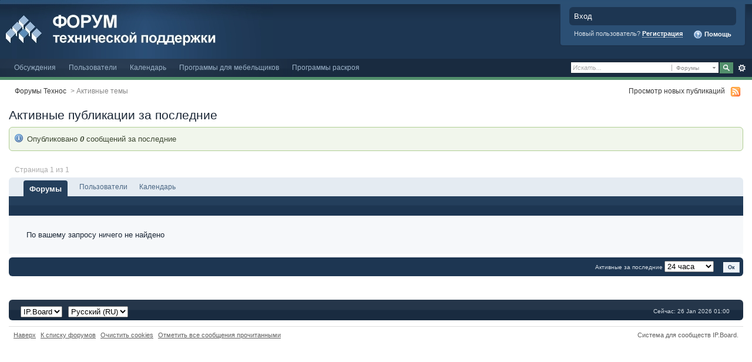

--- FILE ---
content_type: application/x-javascript
request_url: https://www.techno-sys.com/forum/public/js/ips.forums.js
body_size: 4181
content:
/************************************************/
/* IPB3 Javascript								*/
/* -------------------------------------------- */
/* ips.forums.js - Forum view code				*/
/* (c) IPS, Inc 2008							*/
/* -------------------------------------------- */
/* Author: Rikki Tissier						*/
/************************************************/

var _forums = window.IPBoard;

_forums.prototype.forums = {
	totalChecked: 0,
	showMod: [],
	deletePerms: {},
	deleteUrls: {},
	deletePopUps: {},
	
	init: function()
	{
		Debug.write("Initializing ips.forums.js");

		document.observe("dom:loaded", function(){
			ipb.forums.initEvents();
		});
	},
	initEvents: function()
	{
		// Find all moderation tools		
		$$('ul.topic_moderation').each( function(mod){
			ipb.forums.setUpModeration( mod );
		});
		
		//$('forum_table').observe( 'mouseout', ipb.forums.hideAllModeration );
		
		if( $('show_filters') )
		{
			$('show_filters').observe('click', ipb.forums.toggleFilters );
			$('filter_form').hide();
		}
		
		/* Set up mod checkboxes */
		if( $('tmod_all') )
		{ 
			ipb.forums.preCheckTopics();
			$('tmod_all').observe( 'click', ipb.forums.checkAllTopics );
		}
		
		$$('.topic_mod').each( function(check){
			check.observe( 'click', ipb.forums.checkTopic );
		} );
		
		if( $('showforumJump') )
		{
			$('showforumJump').observe( "change", ipb.forums.jumpToForum );
			$('forum_jump_submit').hide();
		}
	},
	
	jumpToForum: function(e)
	{
		Event.stop(e);
		
		$('forum_jump').submit();
		
		return false;
	},
	
	submitModForm: function(e)
	{
		// Check for delete action
		if( $F('mod_tact') == 'delete' ){
			if( !confirm( ipb.lang['delete_confirm'] ) ){
				Event.stop(e);
			}
		}
		
		// Check for merge action
		if( $F('mod_tact') == 'merge' ){
			if( !confirm( ipb.lang['delete_confirm'] ) ){
				Event.stop(e);
			}
		}
	},
	
	setUpModeration: function( mod )
	{
		cell = mod.up('td');
		mod.hide();
		mod.identify();
		
		$( cell ).observe('mouseover', ipb.forums.showModeration);
		$( mod ).observe('mouseover', ipb.forums.moverModeration);
		$( mod ).observe('mouseout', ipb.forums.moutModeration);
		
		$( mod ).observe('mouseover', function(e){
			$(mod).setStyle( { 'cursor': 'pointer' } );
			Event.stop(e);
		});
		$( mod ).observe('mouseout', function(e){
			Event.stop(e);
		});
	},
	
	showModeration: function(e)
	{
		ipb.forums.hideAllModeration();
		elem = Event.findElement(e, 'td');
		
		if( elem != document)
		{
			theUL = $( elem ).down('ul.topic_moderation');
			theUL.show().setOpacity( 0.3 );
			ipb.forums.showMod.push( theUL );
			
			if( theUL.down('.t_rename') ){ $( theUL.down('.t_rename') ).observe( 'click', ipb.forums.topicRename ); }
			if( theUL.down('.t_delete') ){ $( theUL.down('.t_delete') ).observe( 'click', ipb.forums.topicDelete ); }
		}
		Event.stop(e);
	},
	
	moverModeration: function(e)
	{
		elem = Event.element(e);
		if( !elem.hasClassName('topic_moderation') )
		{
			elem = elem.up('.topic_moderation');
		}
		
		if ( $$('.__topic') )
		{
			ipb.global.topicPreviewShowIcon(e);
		}
		
		elem.setStyle( { 'cursor': 'pointer' } ).setOpacity(1); // Fix the cursor
		//new Effect.Appear( $( elem ), {duration: 0.2} );
	},
	
	moutModeration: function(e)
	{
		elem = Event.element(e);
		if( !elem.hasClassName('topic_moderation') )
		{
			elem = elem.up('.topic_moderation');
		}
		
		if ( $$('.__topic') )
		{
			ipb.global.topicPreviewHideIcon(e);
		}
		
		elem.setOpacity( 0.3 );
	},
	
	topicDelete: function(e)
	{
		/* Right then */
		if ( ipb.forums.deletePerms['canDelete'] && ! ipb.forums.deletePerms['canSoftDelete'] )
		{
			/* Do the usual, sir */
			if( !confirm( ipb.lang['delete_topic_confirm'] ) )
			{
				Event.stop(e);
			}
		}
		else
		{
			Event.stop(e);
			elem = Event.element(e);
			
			var topicid = elem.up().id.replace( /t_deletelink_/, '' );
			
			if( !topicid ){ return; }
			
			/* First off, fix URLs */
			var _url_delete = ipb.forums.deleteUrls['hardDelete'].evaluate( { 'tid': topicid } ).replace(/&amp;/g, '&')  + '&nr=1';
			var _url_soft   = ipb.forums.deleteUrls['softDelete'].evaluate( { 'tid': topicid } ).replace(/&amp;/g, '&')  + '&nr=1';
			var _permaShow  = '';
			
			/* Can we hard delete? */
			if ( ! ipb.forums.deletePerms['canDelete'] )
			{
				_permaShow = 'display:none;';
			}
			
			/* Create the pop-up */
			var popid   = 'pop__delete_popup_' + topicid;
			var content = new Template( $('delPopUp').innerHTML ).evaluate( { removeUrl: _url_soft, permaDelete: _permaShow, permaUrl: _url_delete } );
			
			ipb.forums.deletePopUps = new ipb.Popup( popid, { type: 'balloon',
															 initial: content,
															 stem: true,
															 hideAtStart: false,
															 attach: { target: $('tid-link-' + topicid ), position: 'auto' },
															 w: '450px' });
		}
	},
	
	topicRename: function(e)
	{
		if( DISABLE_AJAX ){
			return false;
		}
		
		Event.stop(e);
		
		// We need to find the topic concerned
		var link = Event.findElement(e, 'td').down('a.topic_title');
		if( $( link ).readAttribute('showingRename') == 'true' ){ return; }
		
		// Create elements
		var temp = ipb.templates['topic_rename'].evaluate( { 	inputid: link.id + '_input',
																submitid: link.id + '_submit',
																cancelid: link.id + '_cancel',
																value: link.innerHTML.unescapeHTML().replace( /'/g, "&#039;" ).replace( /</g, "&lt;" ).replace( />/g, "&gt;" ) } );
																
		$( link ).insert( { before: temp } );
		
		// Event handlers
		$( link.id + '_input' ).observe('keydown', ipb.forums.saveTopicRename );
		$( link.id + '_submit' ).observe('click', ipb.forums.saveTopicRename );
		$( link.id + '_cancel' ).observe('click', ipb.forums.cancelTopicRename );	
		
		$( link ).hide().writeAttribute('showingRename', 'true');
	},
	
	cancelTopicRename: function(e)
	{
		var elem = Event.element(e);
		if( !elem.hasClassName( '_cancel' ) )
		{
			elem = Event.findElement(e, '.cancel');
		}
		
		try {
			var tid = elem.up('tr').id.replace( 'trow_', '' );
		} catch(err){ Debug.write( err ); return; }
		
		var linkid = 'tid-link-' + tid;
		
		if( $(linkid + '_input') ){ 
			$( linkid + '_input' ).remove();
		}
		
		if( $( linkid + '_submit' ) ){
			$( linkid + '_submit' ).remove();
		}
		
		$( linkid + '_cancel' ).remove();
		
		$( linkid ).show().writeAttribute('showingRename', false);
		
		Event.stop(e);		
	},
	
	saveTopicRename: function(e)
	{
		elem = Event.element(e);
		if( e.type == 'keydown' )
		{
			if( e.which != Event.KEY_RETURN )
			{
				return;
			}
		}
		
		try {
			tid = elem.up('tr').id.replace( 'trow_', '' );
		} catch(err){ Debug.write( err ); return; }
		
		//$('tid-link-' + tid ).update( $F('tid-link-' + tid + '_input' ) );
		//$('tid-link-' + tid + '_input').hide().remove();
		//$('tid-link-' + tid + '_save').hide().remove();
		//$('tid-link-' + tid).show();
		
		new Ajax.Request( ipb.vars['base_url'] + "app=forums&module=ajax&section=topics&do=saveTopicTitle&md5check="+ipb.vars['secure_hash']+'&tid='+tid,
						{
							method: 'post',
							evalJSON: 'force',
							parameters: {
								'name': $F('tid-link-' + tid + '_input').replace( /&#039;/g, "'" ).encodeParam()
							},
							onSuccess: function(t)
							{
								if( Object.isUndefined( t.responseJSON ) )
								{
									alert( ipb.lang['action_failed'] );
								}
								else if ( t.responseJSON['error'] )
								{
									alert( ipb.lang['error'] + ": " + t.responseJSON['error'] );
								}
								else
								{
									$('tid-link-' + tid ).update( t.responseJSON['title'] );
									$('tid-link-' + tid ).href = t.responseJSON['url'];
								}
								
								$('tid-link-' + tid + '_input').hide().remove();
								$('tid-link-' + tid + '_submit').hide().remove();
								$('tid-link-' + tid + '_cancel').hide().remove();
								$('tid-link-' + tid).show().writeAttribute('showingRename', false);
							}
						});
	},
	
	hideAllModeration: function()
	{
		//if( !ipb.forums.showMod || ipb.forums.showMod.length == 0 ){ return; }	
		ipb.forums.showMod.invoke('hide');
	},
	
	toggleFilters: function(e)
	{
		if( $('filter_form') )
		{
			Effect.toggle( $('filter_form'), 'blind', {duration: 0.2} );
			Effect.toggle( $('show_filters'), 'blind', {duration: 0.2} );
		}
	},
	preCheckTopics: function()
	{
		topics = $F('selectedtids').split(',');
		
		if( topics )
		{
			topics.each( function(check){
				if( check != '' )
				{
					if( $('tmod_' + check ) )
					{
						$('tmod_' + check ).checked = true;
					}
					
					ipb.forums.totalChecked++;
				}
			});
		}
		
		ipb.forums.updateTopicModButton();
	},				
	checkAllTopics: function(e)
	{
		Debug.write('checkAllTopics');
		check = Event.findElement(e, 'input');
		toCheck = $F(check);
		ipb.forums.totalChecked = 0;
		toRemove = new Array();
		selectedTopics = $F('selectedtids').split(',').compact();
		
		$$('.topic_mod').each( function(check){
			if( toCheck != null )
			{
				check.checked = true;
				selectedTopics.push( check.id.replace('tmod_', '') );
				ipb.forums.totalChecked++;
			}
			else
			{
				toRemove.push( check.id.replace('tmod_', '') );
				check.checked = false;
			}
		});
		
		selectedTopics = selectedTopics.uniq();
		
		if( toRemove.length >= 1 ){
			for( i=0; i<toRemove.length; i++ ){
				selectedTopics = selectedTopics.without( parseInt( toRemove[i] ) );
			}
		}
		
		selectedTopics = selectedTopics.join(',');
		ipb.Cookie.set('modtids', selectedTopics, 0);
		
		$('selectedtids').value = selectedTopics;
		
		ipb.forums.updateTopicModButton();
	},
	checkTopic: function(e)
	{
		remove = new Array();
		check = Event.findElement( e, 'input' );
		selectedTopics = $F('selectedtids').split(',').compact();
		
		if( check.checked == true )
		{
			selectedTopics.push( check.id.replace('tmod_', '') );
			ipb.forums.totalChecked++;
		}
		else
		{
			remove.push( check.id.replace('tmod_', '') );
			ipb.forums.totalChecked--;
		}
		
		selectedTopics = selectedTopics.uniq().without( remove ).join(',');		
		ipb.Cookie.set('modtids', selectedTopics, 0);
		
		$('selectedtids').value = selectedTopics;

		ipb.forums.updateTopicModButton();		
	},
	updateTopicModButton: function( )
	{
		if( $('mod_submit') )
		{
			var _v = $('mod_tact').options[ $('mod_tact').selectedIndex ].value;
			
			if ( _v.match( /^t_/ ) )
			{
				$('mod_submit').disabled = false;
				$('mod_submit').value    = ipb.lang['justgo'];
			}
			else
			{
				if( ipb.forums.totalChecked == 0 ){
					$('mod_submit').disabled = true;
				} else {
					$('mod_submit').disabled = false;
				}
			
				$('mod_submit').value = ipb.lang['with_selected'].replace('{num}', ipb.forums.totalChecked);
			}
		}
	},
	
	retrieveAttachments: function( id )
	{
		url = ipb.vars['base_url'] + "&app=forums&module=ajax&secure_key=" + ipb.vars['secure_hash'] + '&section=attachments&tid=' + id;
		popup = new ipb.Popup( 'attachments', { type: 'pane', modal: false, w: '500px', h: '600px', ajaxURL: url, hideAtStart: false, close: 'a[rel="close"]' } );
		return false;
	},
	
	retrieveWhoPosted: function( tid )
	{
		if( parseInt(tid) == 0 )
		{
			return false;
		}
		
		url = ipb.vars['base_url'] + "&app=forums&module=ajax&secure_key=" + ipb.vars['secure_hash'] + '&section=stats&do=who&t=' + tid;
		popup = new ipb.Popup( 'whoPosted', { type: 'pane', modal: false, w: '500px', h: '400px', ajaxURL: url, hideAtStart: false, close: 'a[rel="close"]' } );
		return false;
	}
};

ipb.forums.init();

--- FILE ---
content_type: application/x-javascript
request_url: https://www.techno-sys.com/forum/public/js/ipb.js?ipbv=31007&load=quickpm,forums
body_size: 29028
content:
//************************************************/
/* IPB3 Javascript								*/
/* -------------------------------------------- */
/* ipb.js - Global code							*/
/* (c) IPS, Inc 2008							*/
/* -------------------------------------------- */
/* Author: Rikki Tissier						*/
/************************************************/

/* ===================================================================================================== */
/* IPB3 JS Debugging */

var Debug = {
	write: function( text ){
		if( jsDebug && !Object.isUndefined(window.console) ){
			console.log( text );
		}
	},
	dir: function( values ){
		if( jsDebug && !Object.isUndefined(window.console) ){
			console.dir( values );
		}
	},
	error: function( text ){
		if( jsDebug && !Object.isUndefined(window.console) ){
			console.error( text );
		}
	},
	warn: function( text ){
		if( jsDebug && !Object.isUndefined(window.console) ){
			console.warn( text );
		}
	},
	info: function( text ){
		if( jsDebug && !Object.isUndefined(window.console) ){
			console.info( text );
		}
	}
};

/* ===================================================================================================== */
/* OVERWRITE getOffsetParent TO CORRECT IE8 PROTOTYPE ISSUE */

Event.observe( window, 'load', function(e){
	Element.Methods.getOffsetParent = function( element ){
		//alert( "Using overloaded getOffsetParent" );
		if (element.offsetParent && element.offsetParent != document.body) return $(element.offsetParent);
		if (element == document.body) return $(element);

		while ((element = element.parentNode) && element != document.body)
		  if (Element.getStyle(element, 'position') != 'static')
		    return $(element);

		return $(document.body);
	};
});

function _getOffsetParent( element )
{
	//alert( "Using overloaded getOffsetParent" );
	if (element.offsetParent && element.offsetParent != document.body) return $(element.offsetParent);
	if (element == document.body) return $(element);

	while ((element = element.parentNode) && element != document.body)
	  if (Element.getStyle(element, 'position') != 'static')
	    return $(element);

	return $(document.body);
}

/* Set up version specifics */
Prototype.Browser.IE6 = Prototype.Browser.IE && parseInt(navigator.userAgent.substring(navigator.userAgent.indexOf("MSIE")+5)) == 6;
Prototype.Browser.IE7 = Prototype.Browser.IE && parseInt(navigator.userAgent.substring(navigator.userAgent.indexOf("MSIE")+5)) == 7;
Prototype.Browser.IE8 = Prototype.Browser.IE && !Prototype.Browser.IE6 && !Prototype.Browser.IE7;

/* Add in stuff prototype does not include */
Prototype.Browser.Chrome = Prototype.Browser.WebKit && ( navigator.userAgent.indexOf('Chrome/') > -1 );

/* ===================================================================================================== */
/* MAIN ROUTINE */

window.IPBoard = Class.create({
	namePops: [],
	topicPops: [],
	vars: [],
	lang: [],
	templates: [],
	editors: $A(),
	notifications: null,
	initDone: false,
	
	initialize: function()
	{
		Debug.write("IPBjs is loading...");
		
		document.observe("dom:loaded", function(){
			
			this.Cookie.init();
			// Show a little loading graphic
			Ajax.Responders.register({
			  onLoading: function() {
			    if( !$('ajax_loading') )
				{
					if( !ipb.templates['ajax_loading'] ){ return; }
					$('ipboard_body').insert( ipb.templates['ajax_loading'] );
				}
				
				var effect = new Effect.Appear( $('ajax_loading'), { duration: 0.2 } );
			  },
			  onComplete: function() {
			
				if( !$('ajax_loading') ){ return; }
			    var effect = new Effect.Fade( $('ajax_loading'), { duration: 0.2 } );
			    
			    if ( ! Object.isUndefined( ipb.hoverCard ) )
				{
			    	ipb.hoverCardRegister.postAjaxInit();
				}
			  },
			  onSuccess: function() {
										
				    if ( ! Object.isUndefined( ipb.hoverCard ) )
					{
				    	ipb.hoverCardRegister.postAjaxInit();
					}
				  }
			});
			
			// Initialize our delegation manager
			ipb.delegate.initialize();
			
			ipb.initDone = true;
			
			if( $('user_notifications_link') )
			{
				$('user_notifications_link').observe( 'click', ipb.getNotifications );
			}
			
		}.bind(this));
	},
	positionCenter: function( elem, dir )
	{
		if( !$(elem) ){ return; }
		elem_s = $(elem).getDimensions();
		window_s = document.viewport.getDimensions();
		window_offsets = document.viewport.getScrollOffsets();

		center = { 	left: ((window_s['width'] - elem_s['width']) / 2),
					 top: ((window_s['height'] - elem_s['height']) / 2)
				};
		
		if( typeof(dir) == 'undefined' || ( dir != 'h' && dir != 'v' ) )
		{
			$(elem).setStyle('top: ' + center['top'] + 'px; left: ' + center['left'] + 'px');
		}
		else if( dir == 'h' )
		{
			$(elem).setStyle('left: ' + center['left'] + 'px');
		}
		else if( dir == 'v' )
		{
			$(elem).setStyle('top: ' + center['top'] + 'px');
		}
		
		$(elem).setStyle('position: fixed');
	},
	showModal: function()
	{
		if( !$('ipb_modal') )
		{
			this.createModal();
		}
		this.modal.show();
	},
	hideModal: function()
	{
		if( !$('ipb_modal') ){ return; }
		this.modal.hide();		
	},
	createModal: function()
	{
		this.modal = new Element('div', { id: 'ipb_modal' } ).hide().addClassName('modal');
		this.modal.setStyle("width: 100%; height: 100%; position: absolute; top: 0px; left: 0px; overflow: hidden; z-index: 1000; opacity: 0.2");
		$('ipboard_body').insert({bottom: this.modal});
	},
	alert: function( message )
	{
		if( !$('ipb_alert') )
		{
			this.createAlert();
		}
		
		this.showModal();
		
		$('ipb_alert_message').update( message );
	},
	createAlert: function()
	{
		wrapper = new Element('div', { id: 'ipb_alert' } );
		icon = new Element('div', { id: 'ipb_alert_icon' } );
		message = new Element('div', { id: 'ipb_alert_message' } );
		ok_button = new Element('input', { 'type': 'button', 'value': "OK", id: 'ipb_alert_ok' });
		cancel_button = new Element('input', { 'type': 'button', 'value': "Отмена", id: 'ipb_alert_cancel' });
		
		wrapper.insert( {bottom: icon} ).insert( {bottom: message} ).insert( {bottom: ok_button} ).insert( {bottom: cancel_button} ).setStyle('z-index: 1001');
		
		$('ipboard_body').insert({bottom: wrapper});
		
		this.positionCenter( wrapper, 'h' );
	},
	editorInsert: function( content, editorid )
	{
		// If no editor id supplied, lets use the first one
		if( !editorid )	{
			Debug.dir( ipb.editors );
			var editor = $A( ipb.editors ).first();
			
			Debug.write( editor );
		} else {
			var editor = ipb.editors[ editorid ];
		}
		
		if( Object.isUndefined( editor ) )
		{
			Debug.error( "Can't find any suitable editor" );
			return;
		}
		
		editor.insert_text( content );
		editor.editor_check_focus();
	},
	getNotifications: function(e)
	{
		/*
		 * Only run AJAX call once.  Cache and use the cache for subsequent requests.
		 */
		if( !ipb.notifications )
		{
			var url = ipb.vars['base_url'] + 'app=core&module=ajax&section=notifications&do=getlatest';
			
			new Ajax.Request(	url,
								{
									method: 'post',
									evalJSON: 'force',
									parameters: {
										secure_key: 	ipb.vars['secure_hash']
									},
									onSuccess: function(t)
									{
										/*
										 * Get an error?
										 */
										if( t.responseJSON['error'] )
										{
											alert( t.responseJSON['error'] );
										}
										else
										{
											ipb.notifications	= true;
											
											$('user_notifications_link').addClassName('ipbmenu');
											$('ipboard_body').insert( t.responseJSON['html'] );
											
											var _newMenu = new ipb.Menu( $('user_notifications_link'), $( "user_notifications_link_menucontent" ) );
											_newMenu.doOpen();
										}
									}
								}
							);
		}
		
		Event.stop(e);
		return false;
	}
});

/* ===================================================================================================== */
/* IPB3 Delegation manager */
/* Simple class that allows us to specify css selectors and an associated function to run */
/* when an appropriate element is clicked */

IPBoard.prototype.delegate = {
	store: $A(),
	
	initialize: function()
	{
		document.observe('click', function(e){

			if( Event.isLeftClick(e) || Prototype.Browser.IE ) // IE doesnt provide isLeftClick info for click event
			{
				var elem = null;
				var handler = null;
			
				var target = ipb.delegate.store.find( function(item){
					elem = e.findElement( item['selector'] );
					if( elem ){
						handler = item;
						return true;
					} else {
						return false;
					}
				});
			
				if( !Object.isUndefined( target ) )
				{				
					if( handler )
					{
						Debug.write("Firing callback for selector " + handler['selector'] );
						handler['callback']( e, elem, handler['params'] );
					}
				}
			}
        });
	},
	
	register: function( selector, callback, params )
	{
		ipb.delegate.store.push( { selector: selector, callback: callback, params: params } );
	}
};

/* ===================================================================================================== */
/* IPB3 Cookies */

/* Meow */
IPBoard.prototype.Cookie = {
	store: [],
	initDone: false,
	
	set: function( name, value, sticky )
	{
		var expires = '';
		var path = '/';
		var domain = '';
		
		if( !name )
		{
			return;
		}
		
		if( sticky )
		{	
			if( sticky == 1 )
			{
				expires = "; expires=Wed, 1 Jan 2020 00:00:00 GMT";
			}
			else if( sticky == -1 ) // Delete
			{
				expires = "; expires=Thu, 01-Jan-1970 00:00:01 GMT";
			}
			else if( sticky.length > 10 )
			{
				expires = "; expires=" + sticky;
			}
		}
		if( ipb.vars['cookie_domain'] )
		{
			domain = "; domain=" + ipb.vars['cookie_domain'];
		}
		if( ipb.vars['cookie_path'] )
		{
			path = ipb.vars['cookie_path'];
		}
		
		document.cookie = ipb.vars['cookie_id'] + name + "=" + escape( value ) + "; path=" + path + expires + domain + ';';
		
		ipb.Cookie.store[ name ] = value;
		
		Debug.write( "Set cookie: " + ipb.vars['cookie_id'] + name + "=" + value + "; path=" + path + expires + domain + ';' );
	},
	get: function( name )
	{
		/* Init done yet? */
		if ( ipb.Cookie.initDone !== true )
		{
			ipb.Cookie.init();
		}
		
		if( ipb.Cookie.store[ name ] )
		{
			return ipb.Cookie.store[ name ];
		}
		
		return '';
	},
	doDelete: function( name )
	{
		Debug.write("Deleting cookie " + name);
		ipb.Cookie.set( name, '', -1 );
	},
	init: function()
	{
		// Already init?
		if ( ipb.Cookie.initDone )
		{
			return true;
		}
		
		// Init cookies by pulling in document.cookie
		skip = ['session_id', 'ipb_admin_session_id', 'member_id', 'pass_hash'];
		cookies = $H( document.cookie.replace(" ", '').toQueryParams(";") );
	
		if( cookies )
		{
			cookies.each( function(cookie){
				cookie[0] = cookie[0].strip();
				
				if( ipb.vars['cookie_id'] != '' )
				{
					if( !cookie[0].startsWith( ipb.vars['cookie_id'] ) )
					{
						return;
					}
					else
					{
						cookie[0] = cookie[0].replace( ipb.vars['cookie_id'], '' );
					}
				}
				
				if( skip[ cookie[0] ] )
				{
					return;
				}
				else
				{
					ipb.Cookie.store[ cookie[0] ] = unescape( cookie[1] || '' );
					Debug.write( "Loaded cookie: " + cookie[0] + " = " + cookie[1] );
				}				
			});
		}
		
		ipb.Cookie.initDone = true;	
	}
};

/* ===================================================================================================== */
/* Form validation */

IPBoard.prototype.validate = {
	// Checks theres actually a value
	isFilled: function( elem )
	{
		if( !$( elem ) ){ return null; }
		return !$F(elem).blank();
	},
	isNumeric: function( elem )
	{
		if( !$( elem ) ){ return null; }
		return $F(elem).match( /^[\d]+?$/ );
	},
	isMatching: function( elem1, elem2 )
	{
		if( !$( elem1 ) || !$( elem2 ) ){ return null; }
		return $F(elem1) == $F(elem2);
	},
	email: function( elem )
	{
		if( !$( elem ) ){ return null; }
		if( $F( elem ).match( /^.+@.+\..{2,4}$/ ) ){
			return true;
		} else {
			return false;
		}
	}
	/*isURL: function( elem )
	{
		if( !$(elem) ){ return null; }		
		return ( $F(elem).match( /^[A-Za-z]+:\/\/[A-Za-z0-9-_]+\\.[A-Za-z0-9-_%&\?\/.=]+$/ ) == null ) ? true : false;
	}*/
};

/* ===================================================================================================== */
/* AUTOCOMPLETE */

IPBoard.prototype.Autocomplete = Class.create( {
	
	initialize: function(id, options)
	{
		this.id = $( id ).id;
		this.timer = null;
		this.last_string = '';
		this.internal_cache = $H();
		this.pointer = 0;
		this.items = $A();
		this.observing = true;
		this.objHasFocus = null;
		this.options = Object.extend({
			min_chars: 3,
			multibox: false,
			global_cache: false,
			classname: 'ipb_autocomplete',
			templates: 	{ 
							wrap: new Template("<ul id='#{id}'></ul>"),
							item: new Template("<li id='#{id}'>#{itemvalue}</li>")
						}
		}, arguments[1] || {});
		
		//-----------------------------------------
		
		if( !$( this.id ) ){
			Debug.error("Invalid textbox ID");
			return false;
		}
		
		this.obj = $( this.id );
		
		if( !this.options.url )
		{
			Debug.error("No URL specified for autocomplete");
			return false;
		}
		
		$( this.obj ).writeAttribute('autocomplete', 'off');
		
		this.buildList();
		
		// Observe keypress
		$( this.obj ).observe('focus', this.timerEventFocus.bindAsEventListener( this ) );
		$( this.obj ).observe('blur', this.timerEventBlur.bindAsEventListener( this ) );
		$( this.obj ).observe('keypress', this.eventKeypress.bindAsEventListener( this ) );
		
	},
	
	eventKeypress: function(e)
	{
		if( ![ Event.KEY_TAB, Event.KEY_UP, Event.KEY_DOWN, Event.KEY_LEFT, Event.KEY_RIGHT, Event.KEY_RETURN ].include( e.keyCode ) ){
			return; // Not interested in anything else
		}
		
		if( $( this.list ).visible() )
		{
			switch( e.keyCode )
			{
				case Event.KEY_TAB:
				case Event.KEY_RETURN:
					this.selectCurrentItem(e);
				break;
				case Event.KEY_UP:
				case Event.KEY_LEFT:
					this.selectPreviousItem(e);
				break;
				case Event.KEY_DOWN:
				case Event.KEY_RIGHT:
					this.selectNextItem(e);
				break;
			}
			
			Event.stop(e);
		}	
	},
	
	// MOUSE & KEYBOARD EVENT
	selectCurrentItem: function(e)
	{
		var current = $( this.list ).down('.active');
		this.unselectAll();
		
		if( !Object.isUndefined( current ) )
		{
			var itemid = $( current ).id.replace( this.id + '_ac_item_', '');
			if( !itemid ){ return; }
			
			// Get value
			var value = this.items[ itemid ].replace('&amp;', '&').replace( /&#39;/g, "'" );

			if( this.options.multibox )
			{
				// some logic to get current name
				if( $F( this.obj ).indexOf(',') !== -1 )
				{
					var pieces = $F( this.obj ).split(',');
					pieces[ pieces.length - 1 ] = '';

					$( this.obj ).value = pieces.join(',') + ' ';
				}
				else
				{
					$( this.obj ).value = '';
				}
				
				$( this.obj ).value = $F( this.obj ) + value + ', ';
			}
			else
			{
				$( this.obj ).value = value;
				var effect = new Effect.Fade( $(this.list), { duration: 0.3 } );
				this.observing = false;
			}			
		}
		
		$( this.obj ).focus();
	},
	
	// MOUSE EVENT
	selectThisItem: function(e)
	{
		this.unselectAll();
		
		var items = $( this.list ).immediateDescendants();
		var elem = Event.element(e);
		
		// Find the element
		while( !items.include( elem ) )
		{
			elem = elem.up();
		}
		
		$( elem ).addClassName('active');
	},
	
	// KEYBOARD EVENT
	selectPreviousItem: function(e)
	{
		var current = $( this.list ).down('.active');
		this.unselectAll();
		
		if( Object.isUndefined( current ) )
		{
			this.selectFirstItem();
		}
		else
		{
			var prev = $( current ).previous();
			
			if( prev ){
				$( prev ).addClassName('active');
			}
			else
			{
				this.selectLastItem();
			}
		}
	},
	
	// KEYBOARD EVENT
	selectNextItem: function(e)
	{
		// Get the current item
		var current = $( this.list ).down('.active');
		this.unselectAll();
		
		if( Object.isUndefined( current ) ){
			this.selectFirstItem();
		}
		else
		{
			var next = $( current ).next();
			
			if( next ){
				$( next ).addClassName('active');
			}
			else
			{
				this.selectFirstItem();
			}
		}				
	},
	
	// INTERNAL CALL
	selectFirstItem: function()
	{
		if( !$( this.list ).visible() ){ return; }
		this.unselectAll();
		
		$( this.list ).firstDescendant().addClassName('active');		
	},
	
	// INTERNAL CALL
	selectLastItem: function()
	{
		if( !$( this.list ).visible() ){ return; }
		this.unselectAll();
		
		var d = $( this.list ).immediateDescendants();
		var l = d[ d.length -1 ];
		
		if( l )
		{
			$( l ).addClassName('active');
		}
	},
	
	unselectAll: function()
	{
		$( this.list ).childElements().invoke('removeClassName', 'active');
	},
	
	// Ze goggles are blurry!
	timerEventBlur: function(e)
	{
		window.clearTimeout( this.timer );
		this.eventBlur.bind(this).delay( 0.6, e );
	},
	
	// Phew, ze goggles are focussed again
	timerEventFocus: function(e)
	{
		this.timer = this.eventFocus.bind(this).delay(0.4, e);
	},
	
	eventBlur: function(e)
	{
		this.objHasFocus = false;
		
		if( $( this.list ).visible() )
		{
			var effect = new Effect.Fade( $(this.list), { duration: 0.3 } );
		}
	},
	
	eventFocus: function(e)
	{
		if( !this.observing ){ return; }
		this.objHasFocus = true;
		
		// Keep loop going
		this.timer = this.eventFocus.bind(this).delay(0.6, e);
		
		var curValue = this.getCurrentName();
		if( curValue == this.last_string ){ return; }
		
		if( curValue.length < this.options.min_chars ){
			// Hide list if necessary
			if( $( this.list ).visible() )
			{
				var effect = new Effect.Fade( $( this.list ), { duration: 0.3, afterFinish: function(){ $( this.list ).update(); }.bind(this) } );
			}
			
			return;
		}
		
		this.last_string = curValue;
		
		// Cached?
		json = this.cacheRead( curValue );
		
		if( json == false ){
			// No results yet, get them
			var request = new Ajax.Request( this.options.url + encodeURIComponent( curValue ),
								{
									method: 'get',
									evalJSON: 'force',
									onSuccess: function(t)
									{
										if( Object.isUndefined( t.responseJSON ) )
										{
											// Well, this is bad.
											Debug.error("Invalid response returned from the server");
											return;
										}
										
										if( t.responseJSON['error'] )
										{
											switch( t.responseJSON['error'] )
											{
												case 'requestTooShort':
													Debug.warn("Server said request was too short, skipping...");
												break;
												default:
													Debug.error("Server returned an error: " + t.responseJSON['error']);
												break;
											}
											
											return false;
										}
										
										if( t.responseText != "[]" )
										{
										
											// Seems to be OK!
											this.cacheWrite( curValue, t.responseJSON );
											this.updateAndShow( t.responseText.evalJSON() );
										}
									}.bind( this )
								}
							);
		}
		else
		{
			this.updateAndShow( json );
		}				
		
		//Debug.write( curValue );
	},
	
	updateAndShow: function( json )
	{
		if( !json ){ return; }
		
		this.updateList( json );

		if( !$( this.list ).visible() && this.objHasFocus )
		{
			Debug.write("Showing");
			var effect = new Effect.Appear( $( this.list ), { duration: 0.3, afterFinish: function(){ this.selectFirstItem(); }.bind(this) } );
		}
	},
	
	cacheRead: function( value )
	{
		if( this.options.global_cache != false )
		{
			if( !Object.isUndefined( this.options.global_cache.get( value ) ) ){
				Debug.write("Read from global cache");
				return this.options.global_cache.get( value );
			}
		}
		else
		{
			if( !Object.isUndefined( this.internal_cache.get( value  ) ) ){
				Debug.write("Read from internal cache");
				return this.internal_cache.get( value );
			}
		}
		
		return false;
	},
	
	cacheWrite: function( key, value )
	{
		if( this.options.global_cache !== false ){
			this.options.global_cache[ key ] = value;
		} else {
			this.internal_cache[ key ] = value;
		}
		
		return true;
	},
	
	getCurrentName: function()
	{
		if( this.options.multibox )
		{
			// some logic to get current name
			if( $F( this.obj ).indexOf(',') === -1 ){
				return $F( this.obj ).strip();
			}
			else
			{
				var pieces = $F( this.obj ).split(',');
				var lastPiece = pieces[ pieces.length - 1 ];
				
				return lastPiece.strip();
			}
		}
		else
		{
			return $F( this.obj ).strip();
		}
	},
	
	buildList: function()
	{
		if( $( this.id + '_ac' ) )
		{
			return;
		}
		
		var ul = this.options.templates.wrap.evaluate({ id: this.id + '_ac' });
		$$('body')[0].insert( {bottom: ul} );
		
		var finalPos = {};
		
		// Position menu to keep it on screen
		var sourcePos = $( this.id ).viewportOffset();
		var sourceDim = $( this.id ).getDimensions();
		var delta = [0,0];
		var parent = null;
		var screenScroll = document.viewport.getScrollOffsets();
		
		if (Element.getStyle( $( this.id ), 'position') == 'absolute')
		{
			parent = element.getOffsetParent();
			delta = parent.viewportOffset();
	    }
	
		finalPos['left'] = sourcePos[0] - delta[0];
		finalPos['top'] = sourcePos[1] - delta[1] + screenScroll.top;
		
		// Now try and keep it on screen
		finalPos['top'] = finalPos['top'] + sourceDim.height;
		
		$( this.id + '_ac' ).setStyle('position: absolute; top: ' + finalPos['top'] + 'px; left: ' + finalPos['left'] + 'px;').hide();
		
		
		this.list = $( this.id + '_ac' );
	},
	
	updateList: function( json )
	{
		if( !json || !$( this.list ) ){ return; }
	
		var newitems ='';
		this.items = $A();
		
		json = $H( json );
		
		json.each( function( item )
			{		
				var li = this.options.templates.item.evaluate({ id: this.id + '_ac_item_' + item.key,
				 												itemid: item.key,
				 												itemvalue: item.value['showas'] || item.value['name'],
				 												img: item.value['img'] || '',
																img_w: item.value['img_w'] || '',
																img_h: item.value['img_h'] || ''
															});
				this.items[ item.key ] = item.value['name'];
	
				newitems = newitems + li;
			}.bind(this)
		);
		
		$( this.list ).update( newitems );
		$( this.list ).immediateDescendants().each( function(elem){
			$( elem ).observe('mouseover', this.selectThisItem.bindAsEventListener(this));
			$( elem ).observe('click', this.selectCurrentItem.bindAsEventListener(this));
			$( elem ).setStyle('cursor: pointer');
		}.bind(this));
		
		if( $( this.list ).visible() )
		{
			this.selectFirstItem();
		}
	}
				
});

/* ===================================================================================================== */
/* Values for the IPB text editor */

IPBoard.prototype.editor_values = $H({
	'templates': 		$A(),
	'colors_perrow': 	8,
	'colors': [ 		'000000' , 'A0522D' , '556B2F' , '006400' , '483D8B' , '000080' , '4B0082' , '2F4F4F' ,
						'8B0000' , 'FF8C00' , '808000' , '008000' ,	'008080' , '0000FF' , '708090' , '696969' ,
						'FF0000' , 'F4A460' , '9ACD32' , '2E8B57' , '48D1CC' , '4169E1' , '800080' , '808080' ,
						'FF00FF' , 'FFA500' , 'FFFF00' , '00FF00' ,	'00FFFF' , '00BFFF' , '9932CC' , 'C0C0C0' ,
						'FFC0CB' , 'F5DEB3' , 'FFFACD' , '98FB98' ,	'AFEEEE' , 'ADD8E6' , 'DDA0DD' , 'FFFFFF'
					],
	
	// You can add new fonts here if you wish, HOWEVER, if you use
	// non-standard fonts, users without those fonts on their computer
	// will not see them. The default list below has the generally accepted
	// safe fonts; add others at your own risk! 
	'primary_fonts': $H({ 	arial:					"Arial",
							arialblack:				"Arial Black",
							arialnarrow:			"Arial Narrow",
							bookantiqua:			"Book Antiqua",
							centurygothic:			"Century Gothic",
							comicsansms:			"Comic Sans MS",
							couriernew:				"Courier New",
							franklingothicmedium:	"Franklin Gothic Medium",
							garamond:				"Garamond",
							georgia:				"Georgia",
							impact:					"Impact",
							lucidaconsole:			"Lucida Console",
							lucidasansunicode:		"Lucida Sans Unicode",
							microsoftsansserif:		"Microsoft Sans Serif",
							palatinolinotype:		"Palatino Linotype",
							tahoma:					"Tahoma",
							timesnewroman:			"Times New Roman",
							trebuchetms:			"Trebuchet MS",
							verdana:				"Verdana"
					}),
	'font_sizes': $A([ 1, 2, 3, 4, 5, 6, 7 ])
				
});

/* ===================================================================================================== */
/* Extended objects */

// Extend RegExp with escape
Object.extend( RegExp, { 
	escape: function(text)
	{
		if (!arguments.callee.sRE)
		{
		   	var specials = [ '/', '.', '*', '+', '?', '|', '(', ')', '[', ']', '{', '}', '\\', '$' ];
		   	//arguments.callee.sRE = new RegExp( '(\\' + specials.join('|\\') + ')' ); // IMPORTANT: dont use g flag
		   	arguments.callee.sRE = new RegExp( '(\\' + specials.join('|\\') + ')', 'g' );
		}
		return text.replace(arguments.callee.sRE, '\\$1');
	}
});

// Extend String with URL UTF-8 escape
String.prototype.encodeUrl = function()
{
		text = this;
		var regcheck = text.match(/[\x90-\xFF]/g);
		
		if ( regcheck )
		{
			for (var i = 0; i < regcheck.length; i++)
			{
				text = text.replace(regcheck[i], '%u00' + (regcheck[i].charCodeAt(0) & 0xFF).toString(16).toUpperCase());
			}
		}
	
		return escape(text).replace(/\+/g, "%2B").replace(/%20/g, '+').replace(/\*/g, '%2A').replace(/\//g, '%2F').replace(/@/g, '%40');
};

// Extend String with URL UTF-8 escape - duplicated so it can be changed from above
String.prototype.encodeParam = function()
{
		text = this;
		var regcheck = text.match(/[\x90-\xFF]/g);

		if ( regcheck )
		{
			for (var i = 0; i < regcheck.length; i++)
			{
				text = text.replace(regcheck[i], '%u00' + (regcheck[i].charCodeAt(0) & 0xFF).toString(16).toUpperCase());
			}
		}
		
		/* Return just text as it is then encoded by prototype lib */
		return escape(text).replace(/\+/g, "%2B");
};


// Extend Date object with a function to check for DST
Date.prototype.getDST = function()
{
	var beginning	= new Date( "January 1, 2008" );
	var middle		= new Date( "July 1, 2008" );
	var difference	= middle.getTimezoneOffset() - beginning.getTimezoneOffset();
	var offset		= this.getTimezoneOffset() - beginning.getTimezoneOffset();
	
	if( difference != 0 )
	{
		return (difference == offset) ? 1 : 0;
	}
	else
	{
		return 0;
	}
};

/* ==================================================================================================== */
/* IPB3 JS Loader */

var Loader = {
	require: function( name )
	{
		document.write("<script type='text/javascript' src='" + name + ".js'></script>");
	},
	boot: function()
	{
		$A( document.getElementsByTagName("script") ).findAll(
			function(s)
			{
  				return (s.src && s.src.match(/ipb\.js(\?.*)?$/));
			}
		).each( 
			function(s) {
  				var path = s.src.replace(/ipb\.js(\?.*)?$/,'');
  				var includes = s.src.match(/\?.*load=([a-z0-9_,]*)/);
				if( ! Object.isUndefined(includes) && includes != null && includes[1] )
				{
					includes[1].split(',').each(
						function(include)
						{
							if( include )
							{
								Loader.require( path + "ips." + include );
							}
						}
					);
				}
			}
		);
	}
};

/************************************************/
/* IPB3 Javascript								*/
/* -------------------------------------------- */
/* ips.global.js - Global functionality			*/
/* (c) IPS, Inc 2008							*/
/* -------------------------------------------- */
/* Author: Rikki Tissier						*/
/************************************************/

var _global = window.IPBoard;

_global.prototype.global = {
	searchTimer: [],
	searchLastQuery: '',
	rssItems: [],
	reputation: {},
	ac_cache: $H(),
	pageJumps: $H(),
	pageJumpMenus: $H(),
	boardMarkers: $H(),
	searchResults: $H(),
	tidPopOpen: 0,
	activeTab: 'forums',
	userCards: null,
	
	/*------------------------------*/
	/* Constructor 					*/
	init: function()
	{
		Debug.write("Initializing ips.global.js");
		
		document.observe("dom:loaded", function(){
			ipb.global.initEvents();
		});
	},
	initEvents: function()
	{
		// Delegate our user popup links/warn logs
		ipb.delegate.register(".__user", ipb.global.userPopup);
		ipb.delegate.register(".warn_link", ipb.global.displayWarnLogs);
		ipb.delegate.register(".mini_friend_toggle", ipb.global.toggleFriend);
		
		// Fix up topic preview
		$$('.__topic').each( function(i){
			$(i).observe('mouseover', function(e){
				ipb.global.topicPreviewShowIcon(e);
			});
			$(i).observe('mouseout', function(e){
				ipb.global.topicPreviewHideIcon(e);
			});
			
			ipb.global.topicPreviewSetUp(i);
		});
		
		if( $('rss_feed') ){
			ipb.global.buildRSSmenu();
		}
		
		if( $('newSkin') || $('newLang') ){
			ipb.global.setUpSkinLang();
		}
		
		if( $('pm_notification') )
		{
			/* Ensure pop-up isn't larger than viewport */
			var _vph = document.viewport.getDimensions().height - 275;
			
			$('pm_notify_excerpt').setStyle( 'max-height:' + _vph + 'px; width:95%'  );
			
			new Effect.Parallel([
				new Effect.Appear( $('pm_notification') ),
				new Effect.BlindDown( $('pm_notification') )
			], { duration: 0.5 } );
			
			if( $('close_pm_notification') ){
				$('close_pm_notification').observe('click', ipb.global.closePMpopup );
			}

			if( $('ack_pm_notification') ){
				$('ack_pm_notification').observe('click', ipb.global.markReadPMpopup );
			}
			
			if( $('notification_go_forward') )
			{
				$('notification_go_forward').observe( 'click', ipb.global.getNextNotification );
			}
			
			if( $('notification_go_back') )
			{
				$('notification_go_back').observe( 'click', ipb.global.getPreviousNotification );
			}
		}
		
		/* This is needed for RTL - the generic anchoring isn't working on RTL for some reason */
		if( $('backtotop') )
		{
			$('backtotop').observe( "click", function(e){ Event.stop(e); window.scroll( 0, 0 ); } );
		}
		
		/* Global sign in */
		if ( $('sign_in') )
		{
			wrapper = $('sign_in').down('.services');
			
			if ( wrapper )
			{
				wrapper.select('img').each( function(i) {
					var _a = i.src.replace( /^.*loginmethods\/(\S+?)\.(png|gif).*$/, '$1' );
					
					if( _a == 'windows' )
					{
						_a = 'live';
					}

					i.observe( 'click', function(e) { Event.stop(e); window.location = ipb.vars['base_url'] + 'app=core&module=global&section=login&serviceClick=' + _a; } );
				} );
			}
		}
		
		
		ipb.global.buildPageJumps();
		
		ipb.delegate.register('.bbc_spoiler_show', ipb.global.toggleSpoiler);
		ipb.delegate.register('a[rel~="external"]', ipb.global.openNewWindow );
		
		ipb.global.initUserCards();
	},
	
	/**
	 * Init user cards
	 */
	initUserCards: function()
	{
		/* User cards */
		if ( ! Object.isUndefined( ipb.hoverCard ) )
		{
			var ajaxUrl = ipb.vars['base_url'] + '&app=members&module=ajax&secure_key=' + ipb.vars['secure_hash'] + '&section=card';
			ipb.hoverCardRegister.initialize( 'member', { 'w': '400px', 'delay': 750, 'position': 'auto', 'ajaxUrl': ajaxUrl, 'getId': true, 'setIdParam': 'mid' } );
		}
	},
	
	/**
	 * Show an error dialogue
	 * @param string
	 * @returns Nothing
	 */
	errorDialogue: function( text )
	{
		content = "<h3>&nbsp;</h3><div class='row2 pad' style='height: 20px; text-align:center'><p>" + text + "</p></div>";
		
		new ipb.Popup( 'generic__errorDialogue', {  type: 'pane',
													initial: content,
													stem: true,
													hideAtStart: false,
													hideClose: false,
													defer: false,
													warning: true,
													w: 400 } );
	},
	
	/**
	 * Show an OK dialogue
	 * @param string
	 * @returns Nothing
	 */
	okDialogue: function( text )
	{
		content = "<h3>&nbsp;</h3><div class='row2 pad' style='height: 20px; text-align:center'><p>" + text + "</p></div>";
		
		new ipb.Popup( 'generic__okDialogue', {  type: 'pane',
												 initial: content,
												 stem: true,
												 hideAtStart: false,
												 hideClose: false,
												 defer: false,
												 w: 400 } );
	},
	
	getNextNotification: function(e)
	{
		// Need our current latest id
		var _currentId	= $('pm_notification').readAttribute( 'rel' );
		
		// Build URL
		var url = ipb.vars['base_url'] + "app=core&section=notifications&module=ajax&do=getNextNotification&last=" + _currentId + "&md5check=" + ipb.vars['secure_hash'];
		
		// Send AJAX request
		new Ajax.Request( 	url,
			 				{
								method: 'get',
								evalJSON: 'force',
								onSuccess: function(t)
								{
									if( t.responseJSON['error'] )
									{
										alert( t.responseJSON['error'] );
									}
									else
									{
										$('pm_notification').writeAttribute( 'rel', t.responseJSON['notify_id'] );
										
										$('pm_date').update( t.responseJSON['notify_date_formatted'] );
										$('pm_notify_title').update( t.responseJSON['notify_title'] );
										$('pm_notify_excerpt').update( t.responseJSON['notify_text'] );
										
										$('view_pm_notification').writeAttribute( 'href', t.responseJSON['notify_url'] );
										$('ack_pm_notification').writeAttribute( 'href', $('ack_pm_notification').readAttribute('href').replace( /mark=(\d+)/, 'mark=' + t.responseJSON['notify_id'] ) );
										
										if( !t.responseJSON['has_more'] )
										{
											$('notification_go_forward').addClassName('hide');
										}
										else
										{
											$('notification_go_forward').removeClassName('hide');
										}
										
										if( t.responseJSON['has_previous'] )
										{
											$('notification_go_back').removeClassName('hide');
										}
										else
										{
											$('notification_go_back').addClassName('hide');
										}
										
										var _currentCount	= parseInt($('pm-count').innerHTML);
										$('pm-count').update( _currentCount + 1 );
									}
								}
							}
						);
						
		Event.stop(e);
		return false;
	},
	
	getPreviousNotification: function(e)
	{
		// Need our current latest id
		var _currentId	= $('pm_notification').readAttribute( 'rel' );
		
		// Build URL
		var url = ipb.vars['base_url'] + "app=core&section=notifications&module=ajax&do=getLastNotification&last=" + _currentId + "&md5check=" + ipb.vars['secure_hash'];
		
		// Send AJAX request
		new Ajax.Request( 	url,
			 				{
								method: 'get',
								evalJSON: 'force',
								onSuccess: function(t)
								{
									if( t.responseJSON['error'] )
									{
										alert( t.responseJSON['error'] );
									}
									else
									{
										$('pm_notification').writeAttribute( 'rel', t.responseJSON['notify_id'] );
										
										$('pm_date').update( t.responseJSON['notify_date_formatted'] );
										$('pm_notify_title').update( t.responseJSON['notify_title'] );
										$('pm_notify_excerpt').update( t.responseJSON['notify_text'] );
										
										$('view_pm_notification').writeAttribute( 'href', $('view_pm_notification').readAttribute('href').replace( /view=(\d+)/, 'view=' + t.responseJSON['notify_id'] ) );
										$('ack_pm_notification').writeAttribute( 'href', $('ack_pm_notification').readAttribute('href').replace( /mark=(\d+)/, 'mark=' + t.responseJSON['notify_id'] ) );
										
										if( !t.responseJSON['has_previous'] )
										{
											$('notification_go_forward').addClassName('hide');
										}
										else
										{
											$('notification_go_forward').removeClassName('hide');
										}
										
										if( t.responseJSON['has_more'] )
										{
											$('notification_go_back').removeClassName('hide');
										}
										else
										{
											$('notification_go_back').addClassName('hide');
										}
										
										var _currentCount	= parseInt($('pm-count').innerHTML);
										$('pm-count').update( _currentCount - 1 );
									}
								}
							}
						);
		
		Event.stop(e);
		return false;
	},
	
	contextualSearch: function()
	{
		if( !$('search_options') && !$('search_options_menucontent') ){ return; }
		
		$('main_search').addClassName('inactive').value = ipb.lang['search_default_value'];
		$('main_search').observe('focus', function(e){
			if( $('main_search').hasClassName('inactive') ){
				$('main_search').removeClassName('inactive').value="";
			}
		});
		
		// This removes the text for IE7
		$('search').select('.submit_input').find( function(elem){ $(elem).value = ''; } );
		
		var update = function( noSelect )
		{
			var checked = $('search_options_menucontent').select('input').find( function(elem){ return $(elem).checked; } );
			if( Object.isUndefined( checked ) ){ return; }
			$('search_options').update( $( checked ).up('label').readAttribute('title') || '' );
			
			// Put cursor in search box
			if( noSelect != true ){
				$('main_search').focus();
			}
			
			return true;
		};
		update(true);
		
		$('search_options_menucontent').select('input').invoke('observe', 'click', update);
	},
	
	initTabs: function()
	{
		$$('.tab_toggle').each( function(elem){
			$(elem).observe('click', ipb.global.changeTabContent );
		});
	},
	
	changeTabContent: function(e)
	{
		Event.stop(e);
		elem = Event.findElement(e, 'li');
		if( !elem.hasClassName('tab_toggle') || !elem.id ){ return; }
		ol = elem.up('ol');
		id = elem.id.replace('tab_link_', '');
		if( !id || id.blank() ){ return; }
		if( !$('tab_content_' + id ) ){ return; }
		
		if( ipb.global.activeTab == id )
		{
			return;
		}
		
		oldTab = ipb.global.activeTab;
		ipb.global.activeTab = id;
		
		// OK, we should have an ID. Does it exist already?
		if( !$('tab_' + id ) )
		{
			ol.select('.tab_toggle').each( function(otherelem){
				_id = otherelem.id.replace('tab_link_', '');
				if ( $('tab_content_' + _id ) )
				{
					$( $('tab_content_' + _id ) ).hide();
				}
			});
			
			$('tab_content_' + id ).show();
		}
		else
		{
			new Effect.Parallel( [
				new Effect.BlindUp( $('tab_content_' + oldTab), { sync: true } ),
				new Effect.BlindDown( $('tab_content_' + ipb.global.activeTab), { sync: true } )
			], { duration: 0.4 } );
		}
		
		ol.select('.tab_toggle').each( function(otherelem){
			$(otherelem).removeClassName('active');
		});
		
		$(elem).addClassName('active');
		
	},
	
	userPopup: function( e, elem )
	{
		Event.stop(e);
		
		var sourceid = elem.identify();
		var user = $( elem ).className.match('__id([0-9]+)');
		var fid  = $( elem ).className.match('__fid([0-9]+)');

		if( user == null || Object.isUndefined( user[1] ) ){ Debug.error("Error showing popup"); return; }
		var popid = 'popup_' + user[1] + '_user';
		var _url  = ipb.vars['base_url'] + '&app=members&module=ajax&secure_key=' + ipb.vars['secure_hash'] + '&section=card&mid=' + user[1];
		
		Debug.write( fid );
		
		if ( fid != null && !Object.isUndefined( fid[1] ) && fid[1] )
		{
			_url += '&f=' + fid[1];
		}

		Debug.write( _url );
		ipb.namePops[ user ]	 = new ipb.Popup( popid, {
			 												type: 'balloon',
			 												ajaxURL: _url,
			 												stem: true,
															hideAtStart: false,
			 												attach: { target: elem, position: 'auto' },
			 												w: '400px'
														});
	},
	
	fetchTid: function( e )
	{
		var elem = Event.element(e);
		elem.identify();
		
		if( !elem.hasClassName('__topic') )
		{
			elem = elem.up('.__topic');
		}

		var id   = elem.id;
		
		if ( !id || ! $(id) )
		{
			return 0;
		}
		
		var m    = $(id).className.match('__tid([0-9]+)');
		var tid  = m[1];
		
		return tid;
	},
	
	topicPreviewSetUp: function( id )
	{
		var m    = $(id).className.match('__tid([0-9]+)');
		var tid  = m[1];
		
		if ( tid && $('tidPop_' + tid) )
		{
			$('tidPop_' + tid).setOpacity( 0.3 );
			
			$('tidPop_' + tid ).down('img').observe('mouseover', function(e){
				ipb.global.topicPreviewMover(e);
			});
			$('tidPop_' + tid ).down('img').observe('mouseout', function(e){
				ipb.global.topicPreviewMout(e);
			});
		}
	},
	
	topicPreviewShowIcon: function( e )
	{
		tid = ipb.global.fetchTid( e );
		
		if ( tid )
		{
			/* kill all others */
			if ( ! ipb.global.tidPopOpen )
			{
				$$('.__tpopup').invoke('hide');
			}
		
			if( $('tidPop_' + tid ) )
			{
				$('tidPop_' + tid ).observe( 'click', ipb.global.topicPreviewPop );
				$('tidPop_' + tid).setStyle( { 'cursor': 'pointer' } );
				$('tidPop_' + tid).show();
			}
		}
	},
	
	topicPreviewHideIcon: function( e )
	{
		tid = ipb.global.fetchTid( e );
		
		if ( ipb.global.tidPopOpen > 0 && ipb.global.tidPopOpen == tid )
		{
			return;
		}
		
		if ( tid && $('tidPop_' + tid) )
		{
			$('tidPop_' + tid).hide();
			$('tidPop_' + tid ).stopObserving();
		}
	},
	
	topicPreviewMover: function( e )
	{
		tid = ipb.global.fetchTid( e );
		if ( tid )
		{
			$('tidPop_' + tid).setOpacity(1);
		}
	},
	
	topicPreviewMout: function( e )
	{
		tid = ipb.global.fetchTid( e );
		
		if ( ipb.global.tidPopOpen > 0 && ipb.global.tidPopOpen == tid )
		{
			return;
		}
		
		if ( tid )
		{
			$('tidPop_' + tid).setOpacity(0.3);
		}
	},
	
	topicPreviewPop: function( e )
	{
		Event.stop(e);
		
		var tid = ipb.global.fetchTid(e);
		
		if ( ipb.global.tidPopOpen == tid )
		{
			return;
		}
		else if ( ipb.global.tidPopOpen > 0 )
		{
			if ( $('tid-' + ipb.global.tidPopOpen + '_popup' ) )
			{
				$$('#tid-' + ipb.global.tidPopOpen + '_popup' ).each( function( id ) { id.hide(); } );
				
				/* hide icon if open elsewhere */
				$('tidPop_' + ipb.global.tidPopOpen).hide();
				$('tidPop_' + ipb.global.tidPopOpen).stopObserving();
			}
		}
		
		var _url    = ipb.vars['base_url'] + '&app=forums&module=ajax&secure_key=' + ipb.vars['secure_hash'] + '&section=topics&do=preview&tid=' + tid;
		
		/* From search? */
		if ( ipb.global.searchResults[ tid ] )
		{
			_url += '&pid=' + ipb.global.searchResults[ tid ]['pid'] + '&searchTerm=' + ipb.global.searchResults[ tid ]['searchterm'];
		}
		
		ipb.topicPops[ 'tid-' + tid ]	 = new ipb.Popup( 'tid-' + tid, {
			 												type: 'balloon',
			 												ajaxURL: _url,
			 												stem: true,
															hideAtStart: false,
			 												attach: { target: $('tidPop_' + tid), position: 'auto' },
			 												w: '400px' }, { 'afterHide': ipb.global.topicPreviewHide } );
			 												
		ipb.global.tidPopOpen = tid;
		
	},
	
	topicPreviewHide: function(e)
	{
		if ( $('tidPop_' + ipb.global.tidPopOpen ) )
		{
			$('tidPop_' + ipb.global.tidPopOpen ).setOpacity(0.3);
		}
		
		$$('.__tpopup').invoke('hide');
		
		ipb.global.tidPopOpen = 0;
	},
	
	/* SKINNOTE: Needs cleaning up */
	displayWarnLogs: function( e, elem )
	{		
		mid = elem.id.match('warn_link_([0-9a-z]+)_([0-9]+)')[2];
		if( Object.isUndefined(mid) ){ return; }
		
		if( parseInt(mid) == 0 ){
			return false;
		}
		
		Event.stop(e);
		
		var _url 		= ipb.vars['base_url'] + '&app=members&module=ajax&secure_key=' + ipb.vars['secure_hash'] + '&section=warn&do=view&mid=' + mid;
		warnLogs = new ipb.Popup( 'warnLogs', {type: 'pane', modal: false, w: '500px', h: '500px', ajaxURL: _url, hideAtStart: false, close: '.cancel' } );
		
	},
	
	/* ------------------------------ */
	/**
	 * Toggle mini friend button
	 * 
	 * @param	{event}		e		The event
	 * @param	{int}		id		Member id
	*/
	toggleFriend: function(e, elem)
	{
		Event.stop(e);
		
		// Get ID of friend
		var id = $( elem ).id.match('friend_(.*)_([0-9]+)');
		if( Object.isUndefined( id[2] ) ){ return; }
		
		var isFriend = ( $(elem).hasClassName('is_friend') ) ? 1 : 0;
		var urlBit = ( isFriend ) ? 'remove' : 'add';
		
		var url = ipb.vars['base_url'] + "app=members&section=friends&module=ajax&do=" + urlBit + "&member_id=" + id[2] + "&md5check=" + ipb.vars['secure_hash'];
		
		// Send
		new Ajax.Request( 	url,
			 				{
								method: 'get',
								onSuccess: function(t)
								{
									switch( t.responseText )
									{
										case 'pp_friend_timeflood':
											alert( ipb.lang['cannot_readd_friend'] );
											Event.stop(e);
											break;
										case "pp_friend_already":
											alert( ipb.lang['friend_already'] );
											Event.stop(e);
											break;
										case "error":
											return true;
											break;
										default:
											
											var newIcon = ( isFriend ) ? ipb.templates['m_add_friend'].evaluate({ id: id[2]}) : ipb.templates['m_rem_friend'].evaluate({ id: id[2] });
											 
											// Find all friend links for this user
											var friends = $$('.mini_friend_toggle').each( function( fr ){
												if( $(fr).id.endsWith('_' + id[2] ) )
												{
													if ( isFriend ) {
														$(fr).removeClassName('is_friend').addClassName('is_not_friend').update( newIcon );
													} else {
														$(fr).removeClassName('is_not_friend').addClassName('is_friend').update( newIcon );
													}
												}											
											});
											
											new Effect.Highlight( $( elem ), { startcolor: ipb.vars['highlight_color'] } );
											
											// Fire an event so we can update if necessary
											document.fire('ipb:friendRemoved', { friendID: id[2] } );
											Event.stop(e);
										break;
									}
								}
							}
						);
	},
	
	/**
	* MATT
	* Toggle spammer
	*/
	toggleFlagSpammer: function( memberId, flagStatus )
	{
		if ( flagStatus == true )
		{
			if( confirm( ipb.lang['set_as_spammer'] ) )
			{
				var tid	= 0;
				var fid	= 0;
				var sid	= 0;
				
				if( typeof(ipb.topic) != 'undefined' )
				{
					tid = ipb.topic.topic_id;
					fid = ipb.topic.forum_id;
					sid = ipb.topic.start_id;
				}

				window.location = ipb.vars['base_url'] + 'app=forums&module=moderate&section=moderate&do=setAsSpammer&member_id=' + memberId + '&t=' + tid + '&f=' + fid + '&st=' + sid + '&auth_key=' + ipb.vars['secure_hash'];
				return false;
			}
			else
			{
				return false;
			}
		}
		else
		{
			alert( ipb.lang['is_spammer'] );
			return false;
		}
	},
	
	/* ------------------------------ */
	/**
	 * Toggle spoiler
	 * 
	 * @param	{event}		e		The event
	*/
	toggleSpoiler: function(e, button)
	{
		Event.stop(e);
		
		var returnvalue = $(button).up().down('.bbc_spoiler_wrapper').down('.bbc_spoiler_content').toggle();
		
		if( returnvalue.visible() )
		{
			$(button).value = ipb.lang['spoiler_hide'];
		}
		else
		{
			$(button).value = ipb.lang['spoiler_show'];
		}
	},
	
	/* ------------------------------ */
	/**
	 * Adds some events for skin/language changer
	*/
	setUpSkinLang: function()
	{
		if( $('newSkin') )
		{
			var form = $('newSkin').up('form');
			if( form )
			{
				if( $('newSkinSubmit') ){ $('newSkinSubmit').hide(); }
				$('newSkin').observe('change', function(e)
				{
					form.submit();
					return true;
				});
			}
		}
		if( $('newLang') )
		{
			var form1 = $('newLang').up('form');
			if( form1 )
			{
				if( $('newLangSubmit') ){ $('newLangSubmit').hide(); }
				$('newLang').observe('change', function(e)
				{
					form1.submit();
					return true;
				});
			}
		}
	},
					
	/* ------------------------------ */
	/**
	 * Builds the popup menu for RSS feeds
	*/
	buildRSSmenu: function()
	{
		// Get all link tags
		$$('link').each( function(link)
		{
			if( link.readAttribute('type') == "application/rss+xml" )
			{
				ipb.global.rssItems.push( ipb.templates['rss_item'].evaluate( { url: link.readAttribute('href'), title: link.readAttribute('title') } ) );
			}
		});
		
		if( ipb.global.rssItems.length > 0 )
		{
			rssmenu = ipb.templates['rss_shell'].evaluate( { items: ipb.global.rssItems.join("\n") } );
			$( 'rss_feed' ).insert( { after: rssmenu } );
			new ipb.Menu( $( 'rss_feed' ), $( 'rss_menu' ) );
		}
		else
		{
			$('rss_feed').hide();
		}
	},
	
	/* ------------------------------ */
	/**
	 * Hides the PM notification box
	 * 
	 * @param	{event}		e		The event
	*/
	closePMpopup: function(e)
	{
		if( $('pm_notification') )
		{
			new Effect.Parallel([
				new Effect.Fade( $('pm_notification') ),
				new Effect.BlindUp( $('pm_notification') )
			], { duration: 0.5 } );
		}
		
		Event.stop(e);
	},
	
	/* ------------------------------ */
	/**
	 * Mark a PM read from popup
	 * 
	 * @param	{event}		e		The event
	*/
	markReadPMpopup: function(e)
	{
		if( $('pm_notification') )
		{
			var elem 	= Event.findElement(e, 'a');
			var href	= elem.href.replace( /&amp;/g, '&' ) + '&ajax=1';
			
			//Debug.write( 'Mark as read: ' + href );
			
			new Ajax.Request( href + "&md5check=" + ipb.vars['secure_hash'],
							{
								method: 'get',
								evalJSON: 'force',
								onSuccess: function(t){}
							});
			
			new Effect.Parallel([
				new Effect.Fade( $('pm_notification') ),
				new Effect.BlindUp( $('pm_notification') )
			], { duration: 0.5 } );
		}
		
		Event.stop(e);
		return false;
	},
	
	/* ------------------------------ */
	/**
	 * Initializes GD image
	 *
	 * @param	{element}	elem	The GD image element
	*/
	initGD: function( elem )
	{
		if( !$(elem) ){ return; }
		$(elem).observe('click', ipb.global.generateNewImage);
		
		if( $('gd-image-link') )
		{
			$('gd-image-link').observe('click', ipb.global.generateNewImage);
		}
	},

	/* ------------------------------ */
	/**
	 * Simulate clicking the image
	 *
	 * @param	{element}	elem	The GD image element
	*/
	generateImageExternally: function( elem )
	{
		if( !$(elem) ){ return; }
		
		$(elem).observe('click', ipb.global.generateNewImage);
	},	
	
	/* ------------------------------ */
	/**
	 * Click event for generating new GD image
	 * 
	 * @param	{event}		e	The event
	*/
	generateNewImage: function(e)
	{
		img = Event.findElement( e, 'img' );
		Event.stop(e);
		if( img == document ){ return; }
		
		// Coming from the link?		
		if( !img )
		{
			anchor	= Event.findElement( e, 'a' );
			
			if( anchor )
			{
				img		= anchor.up().down('img');
			}
		}
		
		oldSrc = img.src.toQueryParams();
		oldSrc = $H( oldSrc ).toObject();
		
		if( !oldSrc['captcha_unique_id'] ){	Debug.error("No captcha ID found"); }
		
		// Get new image
		new Ajax.Request( 
			ipb.vars['base_url'] + "app=core&module=global&section=captcha&do=refresh&captcha_unique_id=" + oldSrc['captcha_unique_id'] + '&secure_key=' + ipb.vars['secure_hash'],
			{
				method: 'get',
				onSuccess: function(t)
				{
					//Change src
					oldSrc['captcha_unique_id'] = t.responseText;
					img.writeAttribute( { src: ipb.vars['base_url'] + $H( oldSrc ).toQueryString() } );
					$('regid').value = t.responseText;
				}
			}
		);
	},
	
	/* ------------------------------ */
	/**
	 * Registers a reputation toggle on the page
	 * 
	 * @param	{int}		id		The element that wraps rep
	 * @param	{string}	url		The URL to ping
	 * @param	{int}		rating	The current rep rating
	*/
	registerReputation: function( id, url, rating )
	{
		if( !$( id ) ){ return; }
				
		// Find rep up
		var rep_up = $( id ).down('.rep_up');
		var rep_down = $( id ).down('.rep_down');
		var sendUrl = ipb.vars['base_url'] + '&app=core&module=ajax&section=reputation&do=add_rating&app_rate=' + url.app + '&type=' + url.type + '&type_id=' + url.typeid + '&secure_key=' + ipb.vars['secure_hash'];
		
		if( $( rep_up ) ){
			$( rep_up ).observe( 'click', ipb.global.repRate.bindAsEventListener(this, 1, id) );
		}
		
		if( $( rep_down ) ){
			$( rep_down ).observe( 'click', ipb.global.repRate.bindAsEventListener(this, -1, id) );
		}
		
		ipb.global.reputation[ id ] = { obj: $( id ), url: url, sendUrl: sendUrl, currentRating: rating || 0 };
		Debug.write( "Registered reputation" );
	},
	
	/* ------------------------------ */
	/**
	 * Does a reputation rating action
	 * 
	 * @param	{event}		e		The event
	*/
	repRate: function( e )
	{
		Event.stop(e);
		var type = $A(arguments)[1];
		var id = $A(arguments)[2];
		var value = ( type == 1 ) ? 1 : -1;
		
		if( !ipb.global.reputation[ id ] ){
			return;
		} else {
			var rep = ipb.global.reputation[ id ];
		}
		
		// Send ping
		new Ajax.Request( rep.sendUrl + '&rating=' + value,
						{
							method: 'get',
							onSuccess: function( t )
							{
								if( t.responseText == 'done' )
								{
									try {									
										// It worked! Hide the rep buttons
										rep.obj.down('.rep_up').hide();
										rep.obj.down('.rep_down').hide();
									} catch(err) { }
									
									// Update the figure
									var rep_display = rep.obj.down('.rep_show');
									if( rep_display )
									{										
										['positive', 'negative', 'zero'].each(function(c){ rep_display.removeClassName(c); });
										
										var newValue = rep.currentRating + value;
										
										if( newValue > 0 )
										{
											rep_display.addClassName('positive');
										}
										else if( newValue < 0 )
										{
											rep_display.addClassName('negative');
										}
										else
										{
											rep_display.addClassName('zero');
										}
										
										rep_display.update( parseInt( rep.currentRating + value ) );
									}
								}
								else
								{
									if( t.responseText == 'nopermission' )
									{
										alert( ipb.lang['no_permission'] );
									}
									else
									{
										alert(ipb.lang['action_failed'] + ": " + t.responseText );
									}
								}
							}
						});
	
	 },
	
	/* ------------------------------ */
	/**
	 * Timer for live searching
	 * 
	 * @param	{event}		e	The event
	*/
	timer_liveSearch: function(e)
	{
		ipb.global.searchTimer['show'] = setTimeout( ipb.global.liveSearch, 400 );
	},
	
	/* ------------------------------ */
	/**
	 * TImer for hiding live search
	 * 
	 * @param	{event}		e	The event
	*/
	timer_hideLiveSearch: function(e)
	{
		ipb.global.searchTimer['hide'] = setTimeout( ipb.global.hideLiveSearch, 800 );
	},
	
	/* ------------------------------ */
	/**
	 * Actually hides live search
	 * 
	 * @param	{event}		e	The event
	*/
	hideLiveSearch: function(e)
	{
		new Effect.Fade( $('live_search_popup'), { duration: 0.4, afterFinish: function(){
			$('ajax_result').update('');
		 } } );
		
		ipb.global.searchLastQuery = '';
		clearTimeout( ipb.global.searchTimer['show'] );
		clearTimeout( ipb.global.searchTimer['hide'] );
	},
	
	/* ------------------------------ */
	/**
	 * Live search routine
	 * 
	 * @param	{event}		e	The event
	*/
	liveSearch: function(e)
	{
		// Keep loopy going
		ipb.global.timer_liveSearch();
		
		// If too few chars, dont do anything
		if( $F('main_search').length < ipb.vars['live_search_limit'] ){ return; }
		
		// Is the popup available?
		if( !$('live_search_popup') )
		{
			Debug.write("Creating popup");
			ipb.global.buildSearchPopup();
		}
		else if( !$('live_search_popup').visible() )
		{
			new Effect.Appear( $('live_search_popup'), {duration: 0.4} );
		}
		
		// Is the text the same as last time?
		if( $F('main_search') == ipb.global.searchLastQuery ){ return; } /* continue looping */
		
		// Refine search?
		var refine_search = '';
		
		if( ipb.vars['active_app'] )
		{
			refine_search += "&app_search=" + ipb.vars['active_app'];
		}
		
		if( ipb.vars['search_type'] && ipb.vars['search_type_id'] )
		{
			refine_search += '&search_type=' + ipb.vars['search_type'] + '&search_type_id=' + ipb.vars['search_type_id'];
		}
		
		if( ipb.vars['search_type_2'] && ipb.vars['search_type_id_2'] )
		{
			refine_search += '&search_type_2=' + ipb.vars['search_type_2'] + '&search_type_id_2=' + ipb.vars['search_type_id_2'];
		}		

		//Get hits
		new Ajax.Request( 
			ipb.vars['base_url'] + "app=core&module=ajax&section=livesearch&do=search&secure_key=" + ipb.vars['secure_hash'] + "&search_term=" + $F('main_search').encodeUrl() + refine_search ,
			{
				method: 'get',
				onSuccess: function(t){
					if( !$('ajax_result') ){ return; }
								 
					$('ajax_result').update( t.responseText );
					//$('ajax_result').update( t.responseText.gsub( $F('main_search'), "<span class='hl'>" + $F('main_search') + "</span>" ) );
				}
			}
		);
				
		/* Make sure we set this value so we don't run unnecessary ajax requests */
		ipb.global.searchLastQuery = $F('main_search');
	},
	
	/* ------------------------------ */
	/**
	 * Builds the popup for live search
	 * 
	 * @param	{event}		e	The event
	*/
	buildSearchPopup: function(e)
	{
		pos = $('main_search').cumulativeOffset();
		finalPos = { 
			top: pos.top + $('main_search').getHeight(),
			left: ( pos.left + 45 )
		};
		
		popup =	new Element('div', { id: 'live_search_popup' } ).hide().setStyle('top: ' + finalPos.top + 'px; left: ' + finalPos.left + 'px');
		$('content').insert({ bottom: popup });

		var refine_search	= '';
		
		if( ipb.vars['active_app'] )
		{
			refine_search += "&app_search=" + ipb.vars['active_app'];
		}
		
		if( ipb.vars['search_type'] && ipb.vars['search_type_id'] )
		{
			refine_search += '&search_type=' + ipb.vars['search_type'] + '&search_type_id=' + ipb.vars['search_type_id'];
		}
		
		if( ipb.vars['search_type_2'] && ipb.vars['search_type_id_2'] )
		{
			refine_search += '&search_type_2=' + ipb.vars['search_type_2'] + '&search_type_id_2=' + ipb.vars['search_type_id_2'];
		}

		//Get form
		new Ajax.Request( ipb.vars['base_url'] + "app=core&module=ajax&section=livesearch&do=template&secure_key=" + ipb.vars['secure_hash'] + refine_search,
		{
			method: 'get',
			onSuccess: function(t){
				popup.update( t.responseText );
				//ipb.global.liveSearch();
			}
		});		
		
		new Effect.Appear( $('live_search_popup'), {duration: 0.3} );
	},

	/* ------------------------------ */
	/**
	 * Utility function for converting bytes
	 * 
	 * @param	{int}		size	The value in bytes to convert
	 * @return	{string}			The converted string, with unit
	*/
	convertSize: function(size)
	{
		var kb = 1024;
		var mb = 1024 * 1024;
		var gb = 1024 * 1024 * 1024;
		
		if( size < kb ){ return size + " B"; }
		if( size < mb ){ return ( size / kb ).toFixed( 2 ) + " KB"; }
		if( size < gb ){ return ( size / mb ).toFixed( 2 ) + " MB"; }
		
		return ( size / gb ).toFixed( 2 ) + " GB";
	},
	
	/* ------------------------------ */
	/**
	 * Initializes stuff for image scaling
	*/
	initImageResize: function()
	{
		var dims = document.viewport.getDimensions();
		 
		ipb.global.screen_w 	= dims.width;
		ipb.global.screen_h 	= dims.height;
		ipb.global.max_w		= Math.ceil( ipb.global.screen_w * .8 ); //( ipb.vars['image_resize'] / 100 ) ); image_resize is always 0 or 1, so this was broke
	},
	
	/* ------------------------------ */
	/**
	 * Find large images in the given wrapper
	 * 
	 * @param	{element}	wrapper		The wrapper to search in
	*/
	findImgs: function( wrapper )
	{
		
		if( !$( wrapper ) ){ return; }
		if( !ipb.vars['image_resize'] ){ return; }
		if( $( wrapper ).hasClassName('imgsize_ignore') ){ Debug.write("Ignoring this post for image resizing..."); return; }
		
		// Resize images
		$( wrapper ).select('img.bbc_img').each( function(elem){
			
			if( !ipb.global.screen_w )
			{
				ipb.global.initImageResize();
			}
			
			ipb.global.resizeImage( elem );
		});
	},
	
	/* ------------------------------ */
	/**
	 * Resizes a large image
	 * 
	 * @param	{element}	elem	The image to resize
	*/
	resizeImage: function( elem )
	{
		if( elem.tagName != 'IMG' ){ return; }
		if( elem.readAttribute('handled') ){ Debug.write("Handled..."); return; }
		
		// Check we have a cached post size
		if( !ipb.global.post_width )
		{
			var post	= $( elem ).up('.post');

			if( !Object.isUndefined( post ) )
			{
				var extra = parseInt( post.getStyle('padding-left') ) + parseInt( post.getStyle('padding-right') );
				ipb.global.post_width = $( post ).getWidth() - ( extra * 2 );
			}
		}
		
		var quotewidth	= 0;
		var quote	= $( elem ).up('.quote');
		
		if( !Object.isUndefined( quote ) )
		{
			var extra = parseInt( quote.getStyle('padding-left') ) + parseInt( quote.getStyle('padding-right') );
			quotewidth = $( quote ).getWidth() - ( extra * 2 );
		}
		
		// Uses post width if it can work it out, otherwise screen width
		var widthCompare = ( ipb.vars['image_resize_force'] ) ? ipb.vars['image_resize_force'] : ( quotewidth ? quotewidth : ( ipb.global.post_width ? ipb.global.post_width : ipb.global.max_w ) );
		var dims = elem.getDimensions();

		if( dims.width > widthCompare )
		{
			// Remove center tags if they are there
			if ( _parent = elem.up('.bbc_center') )
			{
				_parent.removeClassName('bbc_center');
			}
		
			//elem.width = ipb.global.max_w;
			var percent = Math.ceil( ( widthCompare / dims.width) * 100 );
	
			if( percent < 100 )
			{
				elem.height = dims.height * ( percent / 100 );
				elem.width = dims.width * ( percent / 100 );
			}
			
			var temp = ipb.templates['resized_img'];
			
			var wrap = $( elem ).wrap('div').addClassName('resized_img');
			$( elem ).insert({ before: temp.evaluate({ percent: percent, width: dims.width, height: dims.height }) });
			
			$( elem ).addClassName('resized').setStyle('cursor: pointer;');
			$( elem ).writeAttribute( 'origWidth', dims.width ).writeAttribute( 'origHeight', dims.height ).writeAttribute( 'shrunk', 1 );
			$( elem ).writeAttribute( 'newWidth', elem.width ).writeAttribute( 'newHeight', elem.height ).writeAttribute( 'handled', 1 );
			
			// SKINNOTE: Add event handler
			$( elem ).observe('click', ipb.global.enlargeImage);
		}	
	},
	
	/* ------------------------------ */
	/**
	 * Resizes a shrunk image back to normal
	 * 
	 * @param	{event}		e		The event
	*/
	enlargeImage: function(e)
	{
		var elem = Event.element(e);
		if( !elem.hasClassName('resized') ){ elem = Event.findElement(e, '.resized'); }
		
		//var img = elem.down('img.resized');
		var img = elem;
		
		if( !img ){ return; }
		
		if( $( img ).readAttribute( 'shrunk' ) == 1 )
		{
			$( img ).setStyle( 'width: ' + img.readAttribute('origWidth') + 'px; height: ' + img.readAttribute('origHeight') + 'px; cursor: pointer');
			$( img ).writeAttribute( 'shrunk', 0 );
		}
		else
		{
			$( img ).setStyle( 'width: ' + img.readAttribute('newWidth') + 'px; height: ' + img.readAttribute('newHeight') + 'px; cursor: pointer');
			$( img ).writeAttribute( 'shrunk', 1 );
			Debug.write("width: " + img.readAttribute('newWidth'));
		}
	},
	
	/* ------------------------------ */
	/**
	 * Registers a page jump toggle
	 * 
	 * @param	{int}	source		ID of this jump
	 * @param	{hash}	options		Options for this jump
	*/
	registerPageJump: function( source, options )
	{
		if( !source || !options ){
			return;
		}
		
		ipb.global.pageJumps[ source ] = options;	
	},
	
	/* ------------------------------ */
	/**
	 * Builds a page jump control
	*/
	buildPageJumps: function()
	{
		$$('.pagejump').each( function(elem){
			// Find the pj ID
			var classes = $( elem ).className.match(/pj([0-9]+)/);
			
			if( !classes[1] ){
				return;
			}
			
			$( elem ).identify();
			
			// Doth a popup exist?
			//Debug.write( "This wrapper has been created! " + classes[1]  );
			var temp = ipb.templates['page_jump'].evaluate( { id: 'pj_' + $(elem).identify() } );
			$$('body')[0].insert( temp );
			
			$('pj_' + $(elem).identify() + '_submit').observe('click', ipb.global.pageJump.bindAsEventListener( this, $(elem).identify() ) );
			
			// So it submits on enter
			$('pj_' + $(elem).identify() + '_input').observe('keypress', function(e){
				if( e.which == Event.KEY_RETURN )
				{
					ipb.global.pageJump( e, $(elem).identify() );
				}
			});
			
			var wrap = $( 'pj_' + $(elem).identify() + '_wrap' ).addClassName('pj' + classes[1]).writeAttribute('jumpid', classes[1] );
			
			var callback = { 
				afterOpen: function( popup ){
					try {
						$( 'pj_' + $(elem).identify() + '_input').activate();
					}
					catch(err){ }
				}
		 	};
			
			ipb.global.pageJumpMenus[ classes[1] ] = new ipb.Menu( $( elem ), $( wrap ), { stopClose: true }, callback );
		});
	},
	
	/* ------------------------------ */
	/**
	 * Executes a page jump
	 * 
	 * @param	{event}		e		The event
	 * @param	{element}	elem	The page jump element
	*/
	pageJump: function( e, elem )
	{
		if( !$( elem ) || !$( 'pj_' + $(elem).id + '_input' ) ){ return; }
		
		var value = $F( 'pj_' + $(elem).id + '_input' );
		var jumpid = $( 'pj_' + $(elem).id + '_wrap' ).readAttribute( 'jumpid' );
		
		if( value.blank() ){
			try {
				ipb.global.pageJumpMenus[ source ].doClose();
			} catch(err) { }
		}
		else
		{
			value = parseInt( value );
		}
		
		// Work out page number 
		var options = ipb.global.pageJumps[ jumpid ];
		if( !options ){ Debug.dir( ipb.global.pageJumps ); Debug.write( jumpid ); return; }
		
		var pageNum = ( ( value - 1 ) * options.perPage );
		Debug.write( pageNum );
		
		if( pageNum < 1 ){
			pageNum = 0;
		}
		/*else if( pageNum > options.totalPages ){
			pageNum = options.totalPages;
		}*/
		
		if( ipb.vars['seo_enabled'] && document.location.toString().match( ipb.vars['seo_params']['start'] ) && document.location.toString().match( ipb.vars['seo_params']['end'] ) ){
			if ( options.url.match( ipb.vars['seo_params']['varBlock'] ) )
			{
				var url = options.url + ipb.vars['seo_params']['varSep'] + options.stKey + ipb.vars['seo_params']['varSep'] + pageNum;
			}
			else
			{
				var url = options.url + ipb.vars['seo_params']['varBlock'] + options.stKey + ipb.vars['seo_params']['varSep'] + pageNum;
			}
		} else {
			var url = options.url + '&amp;' + options.stKey + '=' + pageNum;
		}
	
		url = url.replace(/&amp;/g, '&');
		// Without a negative lookbehind, https:// gets replaced with http:/ when we replace // with /
		// @see https://blog.stevenlevithan.com/archives/mimic-lookbehind-javascript
		url = url.replace(/(http:)?\/\//g, function($0, $1) { return $1 ? $0 : '/'; } );
		
		document.location = url;
		
		return;
	},
	
	/* ------------------------------ */
	/**
	 * Open the link in a new window
	 * 
	 * @param	{event}		e		The event
	 * @param	{boolean}	force	Force new window regardless of host?
	*/
	openNewWindow: function(e, link, force)
	{		
		var ourHost	= document.location.host;
		var newHost = link.host;
		
		if( Prototype.Browser.IE )
		{
			newHost	= newHost.replace( /^(.+?):(\d+)$/, '$1' );
		}

		/**
		 * Open a new window, if link is to a different host
		 */
		if( ourHost != newHost || force )
		{
			window.open(link.href);
			Event.stop(e);
			return false;
		}
		else
		{
			return true;
		}
	},
	
	/* ------------------------------ */
	/**
	 * Registers an ajax marker
	 * 
	 * @param	{string}	id		ID of the wrapper element
	 * @param	{string}	key		Key of the current marker status (e.g. f_unread)
	 * @param	{string}	url		URL to ping
	*/
	registerMarker: function( id, key, url )
	{
		if( !$(id) || key.blank() || url.blank() ){ return; }
		if( Object.isUndefined( ipb.global.boardMarkers ) ){ return; }
		Debug.write( "Marker INIT: " + id );
		$( id ).observe('click', ipb.global.sendMarker.bindAsEventListener( this, id, key, url ) );		
	},
	
	/* ------------------------------ */
	/**
	 * Sends a marker read request
	 * 
	 * @param	{event}		e		The event
	 * @param	{string}	id		ID of containing element
	 * @param	{string}	key		Key of current marker
	 * @param	{string}	url		URL to ping
	*/
	sendMarker: function( e, id, key, url )
	{
		Event.stop(e);
	
		// Check again that the replacement exists
		if( !ipb.global.boardMarkers[ key ] ){ return; }
		
		new Ajax.Request( url + "&secure_key=" + ipb.vars['secure_hash'], 
							{
								method: 'get',
								evalJSON: 'force',
								onSuccess: function(t)
								{
									if( Object.isUndefined( t.responseJSON ) )
									{
										Debug.error("Invalid server response");
										return false;
									}
									
									if( t.responseJSON['error'] )
									{
										Debug.error( t.responseJSON['error'] );
										return false;
									}
									
									// Update icon
									$( id ).replace( ipb.global.boardMarkers[ key ] );
									
									// Update subforum icons
									var _intId	= id.replace( /forum_img_/, '' );
									
									if( $("subforums_" + _intId ) )
									{
										$$("#subforums_" + _intId + " li" ).each( function(elem) {
											$(elem).removeClassName('newposts');
										});
									}
								}
							});
	},
	
	registerCheckAll: function( id, classname )
	{
		if( !$( id ) ){ return; }
		
		$( id ).observe('click', ipb.global.checkAll.bindAsEventListener( this, classname ) );
		
		$$('.' + classname ).each( function(elem){
			$( elem ).observe('click', ipb.global.checkOne.bindAsEventListener( this, id ) );
		});
	},
	
	checkAll: function( e, classname )
	{
		Debug.write('checkAll');
		var elem = Event.element(e);
		
		// Get all checkboxes
		var checkboxes = $$('.' + classname);
		
		if( elem.checked ){
			checkboxes.each( function(check){
				check.checked = true;
			});
		} else {
			checkboxes.each( function(check){
				check.checked = false;
			});
		}			
	},
	
	checkOne: function(e, id)
	{
		var elem = Event.element(e);
		
		if( $( id ).checked && elem.checked == false )
		{
			$( id ).checked = false;
		}		
	},
	
	updateReportStatus: function(e, reportID, noauto, noimg )
	{
		Event.stop(e);
		
		var url = ipb.vars['base_url'] + "app=core&amp;module=ajax&amp;section=reports&amp;do=change_status&secure_key=" + ipb.vars['secure_hash'] + "&amp;status=3&amp;id=" + parseInt( reportID ) + "&amp;noimg=" + parseInt( noimg ) + "&amp;noauto=" + parseInt( noauto );
		
		// Do request, see what we get
		new Ajax.Request( url.replace(/&amp;/g, '&'),
							{
								method: 'post',
								evalJSON: 'force',
								onSuccess: function( t )
								{
									if( Object.isUndefined( t.responseJSON ) )
									{
										alert( ipb.lang['action_failed'] );
										return;
									}
									
									try {
										$('rstat-' + reportID).update( t.responseJSON['img'] );
										ipb.menus.closeAll( e );
									} catch(err) {
										Debug.error( err );
									}
								}
							});
	},
	
	getTotalOffset: function(elem, top, left)
	{
		if( $( elem ).getOffsetParent() != document.body )
		{
			Debug.write( "Checking " + $(elem).id );
			var extra = $(elem).positionedOffset();
			top += extra['top'];
			left += extra['left'];
			
			return ipb.global.getTotalOffset( $( elem ).getOffsetParent(), top, left );
		}
		else
		{
			Debug.write("OK Finished!");
			return { top: top, left: left };
		}
	},
	
	// Checks a server response from an ajax request for 'nopermission'
	checkPermission: function( text )
	{
		if( text == "nopermission")
		{
			alert( ipb.lang['nopermission'] );
			return false;
		}
		
		return true;
	},
	
	/**
	 * Check for entry keypress
	 */
	checkForEnter: function(e, callback)
	{
		if( ![ Event.KEY_RETURN ].include( e.keyCode ) ){
			return; // Not interested in anything else
		}
		
		if ( callback )
		{
			switch( e.keyCode )
			{
				case Event.KEY_RETURN:
					callback(e);
				break;
			}
			
			Event.stop(e);
		}	
	}
};

/************************************************/
/* IPB3 Javascript								*/
/* -------------------------------------------- */
/* ips.menu.js - Me n you class	<3				*/
/* (c) IPS, Inc 2008							*/
/* -------------------------------------------- */
/* Author: Rikki Tissier 						*/
/************************************************/

/* ipb.menus is a menu manager; ipb.Menu is a menu object */

var _menu = window.IPBoard;
_menu.prototype.menus = {
	registered: $H(),
	
	init: function()
	{
		Debug.write("Initializing ips.menu.js");
		document.observe("dom:loaded", function(){
			ipb.menus.initEvents();
		});
	},
	
	initEvents: function()
	{  
		// Set document event
		Event.observe( document, 'click', ipb.menus.docCloseAll );
		
		// Auto-find menus
		$$('.ipbmenu').each( function(menu){
			id = menu.identify();
			if( $( id + "_menucontent" ) )
			{ 
				new ipb.Menu( menu, $( id + "_menucontent" ) );
			}
		});
	},
	
	register: function( source, obj )
	{
		ipb.menus.registered.set( source, obj );
	},
	
	docCloseAll: function( e )
	{
		if( ( !Event.isLeftClick(e) || e.ctrlKey == true || e.keyCode == 91 ) && !Prototype.Browser.IE ) // IE handles this fine anyway
		{
			// This line caused the IPB3 preview to break spectacularly.
			// Left here for the memories. Dont uncomment. Fair warning.
			//Event.stop(e);
		}
		else
		{
			ipb.menus.closeAll( e );
		}
	},
	
	closeAll: function( except )
	{ 
		ipb.menus.registered.each( function(menu, force){
		
			if( typeof( except ) == 'undefined' || ( except && menu.key != except ) )
			{
				try{
					menu.value.doClose();
				} catch(err) {
					// Assume this menu gone byebye
				}
			}
		});
	}	
};

_menu.prototype.Menu = Class.create({
	initialize: function( source, target, options, callbacks ){
		if( !$( source ) || !$( target ) ){ return; }
		if( !$( source ).id ){
			$( source ).identify();
		}
		this.id = $( source ).id + '_menu';
		this.source = $( source );
		this.target = $( target );
		this.callbacks = callbacks || {};
		
		this.options = Object.extend( {
			eventType: 'click',
			stopClose: false,
			offsetX: 0,
			offsetY: 0
		}, arguments[2] || {});
		
		// Set up events
		$( source ).observe( 'click', this.eventClick.bindAsEventListener( this ) );
		$( source ).observe( 'mouseover', this.eventOver.bindAsEventListener( this ) );
		$( target ).observe( 'click', this.targetClick.bindAsEventListener( this ) );

		// Set up target
		$( this.target ).setStyle( 'position: absolute;' ).hide().setStyle( { zIndex: 9999 } );
		$( this.target ).descendants().each( function( elem ){
			$( elem ).setStyle( { zIndex: 10000 } );
		});
		
		ipb.menus.register( $( source ).id, this ); 
		
		if( Object.isFunction( this.callbacks['afterInit'] ) )
		{
			this.callbacks['afterInit']( this );
		}
	},
	
	doOpen: function()
	{
		Debug.write("Menu open");
		var pos = {};
		
		_source = ( this.options.positionSource ) ? this.options.positionSource : this.source;
	
		// This is the positioned offset of the source element
		var sourcePos		= $( _source ).positionedOffset();
		
		// Cumulative offset (actual position on the page, e.g. if you scrolled down it could be higher than max resolution height)
		var _sourcePos		= $( _source ).cumulativeOffset();
		
		// Cumulative offset of your scrolling (how much you have scrolled)
		var _offset			= $( _source ).cumulativeScrollOffset();
		
		// Real source position: Actual position on page, minus scroll offset (provides position on page within viewport)
		var realSourcePos	= { top: _sourcePos.top - _offset.top, left: _sourcePos.left - _offset.left };
		
		// Dimensions of source object
		var sourceDim		= $( _source ).getDimensions();
		
		// Viewport dimensions (e.g. 1280x1024)
		var screenDim		= document.viewport.getDimensions();
		
		// Target dimensions
		var menuDim			= $( this.target ).getDimensions();
		
		// Some logging	
		Debug.write( "realSourcePos: " + realSourcePos.top + " x " + realSourcePos.left );
		Debug.write( "sourcePos: " + sourcePos.top + " x " + sourcePos.left );
		Debug.write( "scrollOffset: " + _offset.top + " x " + _offset.left );
		Debug.write( "_sourcePos: " + _sourcePos.top + " x " + _sourcePos.left );
		Debug.write( "sourceDim: " + sourceDim.width + " x " + sourceDim.height);
		Debug.write( "menuDim: " + menuDim.height );
		Debug.write( "screenDim: " + screenDim.height );
		Debug.write( "manual ofset: " + this.options.offsetX + " x " + this.options.offsetY );

		// Ok, if it's a relative parent, do one thing, else be normal
		// Getting fed up of this feature and IE bugs
		if ( Prototype.Browser.IE7 )
		{
			_a = _source.getOffsetParent();
			_b = this.target.getOffsetParent();
		}
		else
		{
			_a = _getOffsetParent( _source );
			_b = _getOffsetParent( this.target );
		}
		
		if( _a != _b )
		{
			// Left
			if( ( realSourcePos.left + menuDim.width ) > screenDim.width ){
				diff = menuDim.width - sourceDim.width;
				pos.left = _sourcePos.left - diff + this.options.offsetX;
			} else {
				if( Prototype.Browser.IE7 )
				{
					pos.left = (sourcePos.left) + this.options.offsetX;
				}
				else
				{
					pos.left = (_sourcePos.left) + this.options.offsetX;
				}
				//pos.left = _sourcePos.left + this.options.offsetX;
			}
			
			// Top
			/* If there's no space to open downwards, open upwards *unless*
			/* it would go off the top of the screen (i.e. < 0px ) Bug #18270 */
			if( 
				( ( ( realSourcePos.top + sourceDim.height ) + menuDim.height ) > screenDim.height ) &&
				( _sourcePos.top - menuDim.height + this.options.offsetY ) > 0 )
			{
				pos.top = _sourcePos.top - menuDim.height + this.options.offsetY;
			} else {
				pos.top = _sourcePos.top + sourceDim.height + this.options.offsetY;
			}
		}
		else
		{
			// Left
			if( ( realSourcePos.left + menuDim.width ) > screenDim.width ){
				diff = menuDim.width - sourceDim.width;
				pos.left = sourcePos.left - diff + this.options.offsetX;
			} else {
				pos.left = sourcePos.left + this.options.offsetX;
			}
			
			// Top
			/* If there's no space to open downwards, open upwards *unless*
			/* it would go off the top of the screen (i.e. < 0px ) Bug #18270 */
			if( 
				( ( ( realSourcePos.top + sourceDim.height ) + menuDim.height ) > screenDim.height ) &&
				( _sourcePos.top - menuDim.height + this.options.offsetY ) > 0 )
			{
				pos.top = sourcePos.top - menuDim.height + this.options.offsetY;
			} else {
				pos.top = sourcePos.top + sourceDim.height + this.options.offsetY;
			}
		}
	
		// Now set pos
		Debug.write("Menu position: " + pos.top + " x " + pos.left );
		$( this.target ).setStyle( 'top: ' + (pos.top-1) + 'px; left: ' + pos.left + 'px;' );
		
		// And show
		new Effect.Appear( $( this.target ), { duration: 0.2, afterFinish: function(e){
				if( Object.isFunction( this.callbacks['afterOpen'] ) )
				{
					this.callbacks['afterOpen']( this );
				}
		}.bind(this) } );
		
		// Set key event so we can close on ESC
		Event.observe( document, 'keypress', this.checkKeyPress.bindAsEventListener( this ) );
	},
	
	checkKeyPress: function( e )
	{
		//Debug.write( e );
		
		if( e.keyCode == Event.KEY_ESC )
		{
			this.doClose();
		}		
	},

	doClose: function()
	{
		new Effect.Fade( $( this.target ), { duration: 0.3, afterFinish: function(e){
				if( Object.isFunction( this.callbacks['afterClose'] ) )
				{
					this.callbacks['afterClose']( this );
				}
		 }.bind( this ) } );
	},
	
	targetClick: function(e)
	{
		try
		{
			//elem = Event.findElement(e);
			
			//if ( elem.tagName.toLowerCase() == 'input' )
			//{
				//Event.stop(e);
			//}
		}
		catch(e) { }
		
		if( this.options.stopClose )
		{
			Event.stop(e);
		}
	},
	
	eventClick: function(e)
	{
		Event.stop(e);
		
		if( $( this.target ).visible() ){
			
			if( Object.isFunction( this.callbacks['beforeClose'] ) )
			{
				this.callbacks['beforeClose']( this );
			}
			
			this.doClose();
		} else {
			ipb.menus.closeAll( $(this.source).id );
			
			if( Object.isFunction( this.callbacks['beforeOpen'] ) )
			{
				this.callbacks['beforeOpen']( this );
			}
			
			this.doOpen();
		}
	},
	
	eventOver: function()
	{
		
	}
});

/************************************************/
/* IPB3 Javascript								*/
/* -------------------------------------------- */
/* ips.popup.js - Popup creator					*/
/* (c) IPS, Inc 2008							*/
/* -------------------------------------------- */
/* Author: Rikki Tissier						*/
/************************************************/

/**
 * Full list of options:
 * 
 * type: 			balloon, pane
 * modal: 			true/false
 * w: 				width
 * h: 				height
 * classname: 		classname to be applied to wrapper
 * initial: 		initial content
 * ajaxURL: 		If supplied, will ping URL for content and update popup
 * close: 			element that will close popup (wont work with balloon)
 * attach: 			{ target, event, mouse, offset }
 * hideAtStart: 	Hide after creation (allows showing at a later time)
 * stem: 			true/false
 * delay: 			{ show, hide }
 */
_popup = window.IPBoard;
_popup.prototype.Popup = Class.create({
		
	initialize: function( id, options, callbacks )
	{
		/* Set up properties */
		this.id				= '';
		this.wrapper		= null;
		this.inner			= null;
		this.stem			= null;
		this.options		= {};
		this.timer			= [];
		this.ready			= false;
		this.visible		= false;
		this._startup		= null;
		this.hideAfterSetup	= false;
		this.eventPairs		= {	'mouseover': 	'mouseout',
								'mousedown': 	'mouseup'
							  };
		this._tmpEvent 		= null;
		
		/* Now run */
		this.id = id;
		this.options = Object.extend({
			type: 				'pane',
			w: 					'500px',
			modal: 				false,
			modalOpacity: 		0.4,
			hideAtStart: 		true,
			delay: 				{ show: 0, hide: 0 },
			defer: 				false,
			hideClose: 			false,
			black:				false,
			warning:			false,
			closeContents: 		ipb.templates['close_popup']		
		}, arguments[1] || {});
		
		this.callbacks = callbacks || {};
		
		// Are we deferring the load?
		if( this.options.defer && $( this.options.attach.target ) )
		{
			this._defer = this.init.bindAsEventListener( this );
			$( this.options.attach.target ).observe( this.options.attach.event, this._defer );
			
			if( this.eventPairs[ this.options.attach.event ] )
			{
				this._startup = function(e){ this.hideAfterSetup = true; this.hide(); }.bindAsEventListener( this );
				$( this.options.attach.target ).observe( this.eventPairs[ this.options.attach.event ], this._startup  );
			}
		}
		else
		{
			this.init();
		}
	},
	
	init: function()
	{
		try {
			Event.stopObserving( $( this.options.attach.target ), this.options.attach.event, this._defer );
		} catch(err) { }
		
		this.wrapper = new Element('div', { 'id': this.id + '_popup' } ).setStyle('z-index: 16000').hide().addClassName('popupWrapper');
		this.inner = new Element('div', { 'id': this.id + '_inner' } ).addClassName('popupInner');
		
		if ( this.options.black )
		{
			this.inner.addClassName('black_mode');
		}
		
		if ( this.options.warning )
		{
			this.inner.addClassName('warning_mode');
		}
		
		if( this.options.w ){ this.inner.setStyle( 'width: ' + this.options.w ); }
		
		/* Ensure pop-up isn't larger than viewport */
		var _vph = document.viewport.getDimensions().height - 25;
		
		this.options.h = ( this.options.h && _vph > this.options.h ) ? _vph : _vph;
		
		this.inner.setStyle( 'max-height: ' + this.options.h + 'px' );
		
		this.wrapper.insert( this.inner );
		
		if( this.options.hideClose != true )
		{
			this.closeLink = new Element('div', { 'id': this.id + '_close' } ).addClassName('popupClose').addClassName('clickable');
			this.closeLink.update( this.options.closeContents );
			this.closeLink.observe('click', this.hide.bindAsEventListener( this ) );
			this.wrapper.insert( this.closeLink );
			
			if ( this.options.black || this.options.warning )
			{
				this.closeLink.addClassName('light_close_button');
			}
		}
		
		$$('body')[0].insert( this.wrapper );
	
		if( this.options.classname ){ this.wrapper.addClassName( this.options.classname ); }
		
		if( this.options.initial ){
			this.update( this.options.initial );
		}
		
		// Callback
		if( Object.isFunction( this.callbacks['beforeAjax'] ) )
		{
			this.callbacks['beforeAjax']( this );
		}
		
		// If we are updating with ajax, handle the show there
		if( this.options.ajaxURL ){
			this.updateAjax();
			setTimeout( this.continueInit.bind(this), 80 );
		} else {
			this.ready = true;
			this.continueInit();
		}
		
		// Need to set a timeout for continue,
		// in case ajax is still running
	},
	
	continueInit: function()
	{
		if( !this.ready )
		{
			setTimeout( this.continueInit.bind(this), 80 );
			return;
		}
		
		//Debug.write("Continuing...");
		// What are we making?
		if( this.options.type == 'balloon' ){
			this.setUpBalloon();
		} else {
			this.setUpPane();
		}
		
		// Set up close event
		try {
			if( this.options.close ){
				closeElem = $( this.wrapper ).select( this.options.close )[0];
				
				if( Object.isElement( closeElem ) )
				{
					$( closeElem ).observe( 'click', this.hide.bindAsEventListener( this ) );
				}
			}
		} catch( err ) {
			Debug.write( err );
		}
		
		// Callback
		if( Object.isFunction( this.callbacks['afterInit'] ) )
		{
			this.callbacks['afterInit']( this );
		}
		
		if( !this.options.hideAtStart && !this.hideAfterSetup )
		{
			this.show();
		}
		if( this.hideAfterSetup && this._startup )
		{	
			Event.stopObserving( $( this.options.attach.target ), this.eventPairs[ this.options.attach.event ], this._startup );
		}
	},
	
	updateAjax: function()
	{
		new Ajax.Request( this.options.ajaxURL,
						{
							method: 'get',
							onSuccess: function(t)
							{
								if( t.responseText != 'error' )
								{
									if( t.responseText == 'nopermission' )
									{
										alert( ipb.lang['no_permission'] );
										return;
									}
									
									/* Check for log out */
									if ( t.responseText.match( "__session__expired__log__out__" ) )
									{
										this.update('');
										alert( "Your session has expired, please refresh the page and log back in" );
										return false;
									}
									
									//Debug.write( t.responseText );
									Debug.write( "AJAX done!" );
									this.update( t.responseText );
									this.ready = true;
									
									// Callback
									if( Object.isFunction( this.callbacks['afterAjax'] ) )
									{
										this.callbacks['afterAjax']( this, t.responseText );
									}
								}
								else
								{
									Debug.write( t.responseText );
									return;
								}
							}.bind(this)
						});
	},
	
	show: function(e)
	{ 
		if( e ){ Event.stop(e); }
		
		if( this.timer['show'] ){
			clearTimeout( this.timer['show'] );
		}
		
		if( this.options.delay.show != 0 ){
		
			this.timer['show'] = setTimeout( this._show.bind( this ), this.options.delay.show );
		} else {
			this._show(); // Just show it
		}
	},
	
	hide: function(e)
	{
		if( e ){ Event.stop(e); }
		if( this.document_event ){
			Event.stopObserving( document, 'click', this.document_event );
		}
		
		if( this.timer['hide'] ){
			clearTimeout( this.timer['hide'] );
		}
				
		if( this.options.delay.hide != 0 ){
			this.timer['hide'] = setTimeout( this._hide.bind( this ), this.options.delay.hide );
		} else {
			this._hide(); // Just hide it
		}
	},
	
	/* remove wrapper and kill timeouts */
	kill: function()
	{
		if( this.timer['hide'] ){
			clearTimeout( this.timer['hide'] );
		}
		
		if( this.timer['show'] ){
			clearTimeout( this.timer['show'] );
		}
		
		$( this.wrapper ).remove();
	},
	
	_show: function()
	{
		this.visible = true;
		
		/* Experimental */
		try
		{
			if ( this.options.warning )
			{
				_wrap = this.inner.down('h3').next('div');
				
				if ( _wrap )
				{
					if ( ! _wrap.className.match( /moderated/ ) )
					{
						_wrap.addClassName('moderated');
					}
				}
			}
		} catch(e){}
		
		if( this.options.modal == false ){
			new Effect.Appear( $( this.wrapper ), { duration: 0.3, afterFinish: function(){
				if( Object.isFunction( this.callbacks['afterShow'] ) )
				{
					this.callbacks['afterShow']( this );
				}
			}.bind(this) } );
			this.document_event = this.handleDocumentClick.bindAsEventListener(this);
			Event.observe( document, 'click', this.document_event );
		} else {
			new Effect.Appear( $('document_modal'), { duration: 0.3, to: this.options.modalOpacity, afterFinish: function(){
				new Effect.Appear( $( this.wrapper ), { duration: 0.4, afterFinish: function(){
					if( Object.isFunction( this.callbacks['afterShow'] ) )
					{
						this.callbacks['afterShow']( this );
					}
			 	}.bind(this) } );
			}.bind(this) });
		}
	},
	
	_hide: function()
	{
		this.visible = false;
		
		if( this._tmpEvent != null )
		{
			Event.stopObserving( $( this.wrapper ), 'mouseout', this._tmpEvent );
			this._tmpEvent = null;
		}
		
		if( this.options.modal == false ){
			new Effect.Fade( $( this.wrapper ), { duration: 0.3, afterFinish: function(){
				if( Object.isFunction( this.callbacks['afterHide'] ) )
				{
					this.callbacks['afterHide']( this );
				}
			}.bind(this) } );
		} else {
			new Effect.Fade( $( this.wrapper ), { duration: 0.3, afterFinish: function(){
				new Effect.Fade( $('document_modal'), { duration: 0.2, afterFinish: function(){
					if( Object.isFunction( this.callbacks['afterHide'] ) )
					{
						this.callbacks['afterHide']( this );
					}
				}.bind(this) } );
			}.bind(this) });
		}
	},
	
	handleDocumentClick: function(e)
	{
		Debug.write( Event.element(e).id);
		
		if( !Event.element(e).descendantOf( this.wrapper ) && Event.element(e).id != this.options.attach.target.id )
		{
			this._hide(e);
		}
	},
	
	update: function( content, evalScript )
	{
		this.inner.update( content );
		
		// Should this popup eval scripts? Default is YES
		if( Object.isUndefined( evalScript ) || evalScript != false ){
			this.inner.innerHTML.evalScripts();
		}
	},
	
	setUpBalloon: function()
	{
		// Are we attaching?
		if( this.options.attach )
		{
			var attach = this.options.attach;
			
			if( attach.target && $( attach.target ) )
			{
				if( this.options.stem == true )
				{
					this.createStem();
				}
				
				// Get position
				if( !attach.position ){ attach.position = 'auto'; }
				
				if( isRTL )
				{
					if( Object.isUndefined( attach.offset ) ){ attach.offset = { top: 0, right: 0 }; }
					if( Object.isUndefined( attach.offset.top ) ){ attach.offset.top = 0; }
					if( Object.isUndefined( attach.offset.left ) ){ attach.offset.right = 0; }else{ attach.offset.right = attach.offset.left; }
				}
				else
				{
					if( Object.isUndefined( attach.offset ) ){ attach.offset = { top: 0, left: 0 }; }
					if( Object.isUndefined( attach.offset.top ) ){ attach.offset.top = 0; }
					if( Object.isUndefined( attach.offset.left ) ){ attach.offset.left = 0; }
				}
				
				if( attach.position == 'auto' )
				{
					Debug.write("Popup: auto-positioning");
					var screendims 		= document.viewport.getDimensions();
					var screenscroll 	= document.viewport.getScrollOffsets();
					var toff			= $( attach.target ).viewportOffset();
					var wrapSize 		= $( this.wrapper ).getDimensions();
					var delta 			= [0,0];
					
					if (Element.getStyle( $( attach.target ), 'position') == 'absolute')
					{
						var parent = element.getOffsetParent();
						delta = parent.viewportOffset();
				    }
				
				    if( isRTL )
				    {
				    	toff['right'] = screendims.width - ( toff[0] - delta[0] );
				    }
				    else
				    {
				    	toff['left'] = toff[0] - delta[0];
				    }
					toff['top'] = toff[1] - delta[1] + screenscroll.top;

					//Debug.write( toff['left'] + "    " + toff['top'] );
					// Need to figure out if it will be off-screen
					var start 	= 'top';
					
					if( isRTL )
					{
						var end 	= 'right';
					}
					else
					{
						var end 	= 'left';
					}

					//Debug.write( "Target offset top: " + toff.top + ", wrapSize Height: " + wrapSize.height + ", screenscroll top: " + screenscroll.top);
					if( ( toff.top - wrapSize.height - attach.offset.top ) < ( 0 + screenscroll.top ) ){
						var start = 'bottom';
					}
					
					if( isRTL )
					{
						if( ( toff.right + wrapSize.width - attach.offset.right ) < ( screendims.width - screenscroll.left ) ){
							var end = 'left';
						}
					}
					else
					{
						if( ( toff.left + wrapSize.width - attach.offset.left ) > ( screendims.width - screenscroll.left ) ){
							var end = 'right';
						}
					}

					finalPos = this.position( start + end, { target: $( attach.target ), content: $( this.wrapper ), offset: attach.offset } );
					
					if( this.options.stem == true )
					{
						finalPos = this.positionStem( start + end, finalPos );
					}
				}
				else
				{
					Debug.write("Popup: manual positioning");
					
					finalPos = this.position( attach.position, { target: $( attach.target ), content: $( this.wrapper ), offset: attach.offset } );
					
					if( this.options.stem == true )
					{
						finalPos = this.positionStem( attach.position, finalPos );
					}
				}
				
				// Add mouse events
				if( !Object.isUndefined( attach.event ) ){
					$( attach.target ).observe( attach.event, this.show.bindAsEventListener( this ) );
					
					if( attach.event != 'click' && !Object.isUndefined( this.eventPairs[ attach.event ] ) ){
						$( attach.target ).observe( this.eventPairs[ attach.event ], this.hide.bindAsEventListener( this ) );
					}
						
					$( this.wrapper ).observe( 'mouseover', this.wrapperEvent.bindAsEventListener( this ) );					
				}				
			}
		}

		if( isRTL )
		{
			Debug.write("Popup: Right: " + finalPos.right + "; Top: " + finalPos.top);
			$( this.wrapper ).setStyle( 'top: ' + finalPos.top + 'px; right: ' + finalPos.right + 'px; position: absolute;' );
		}
		else
		{
			Debug.write("Popup: Left: " + finalPos.left + "; Top: " + finalPos.top);
			$( this.wrapper ).setStyle( 'top: ' + finalPos.top + 'px; left: ' + finalPos.left + 'px; position: absolute;' );
		}
	},
	
	wrapperEvent: function(e)
	{
		if( this.timer['hide'] )
		{
			// Cancel event now
			clearTimeout( this.timer['hide'] );
			this.timer['hide'] = null;
			
			if( this.options.attach.event && this.options.attach.event == 'mouseover' )
			{
				// Set new event to account for mouseout of the popup,
				// but only if we don't already have one - otherwise we get
				// expontentially more event calls. Bad.
				if( this._tmpEvent == null ){
					this._tmpEvent = this.hide.bindAsEventListener( this );
					$( this.wrapper ).observe('mouseout', this._tmpEvent );
				}
			}
		}
	},
	
	positionStem: function( pos, finalPos )
	{
		var stemSize = { height: 16, width: 31 };
		var wrapStyle = {};
		var stemStyle = {};
		
		switch( pos.toLowerCase() )
		{
			case 'topleft':
				wrapStyle = { marginBottom: stemSize.height + 'px' };
				
				if( isRTL )
				{
					stemStyle = { bottom: -(stemSize.height) + 'px', right: '5px' };
					finalPos.right = finalPos.right - 15;
				}
				else
				{
					stemStyle = { bottom: -(stemSize.height) + 'px', left: '5px' };
					finalPos.left = finalPos.left - 15;
				}
				break;
			case 'topright':
				wrapStyle = { marginBottom: stemSize.height + 'px' };

				if( isRTL )
				{
					stemStyle = { bottom: -(stemSize.height) + 'px', left: '5px' };
					finalPos.right = finalPos.right + 15;
				}
				else
				{
					stemStyle = { bottom: -(stemSize.height) + 'px', right: '5px' };
					finalPos.left = finalPos.left + 15;
				}
				break;
			case 'bottomleft':
				wrapStyle = { marginTop: stemSize.height + 'px' };

				if( isRTL )
				{
					stemStyle = { top: -(stemSize.height) + 'px', right: '5px' };
					finalPos.right = finalPos.right - 15;
				}
				else
				{
					stemStyle = { top: -(stemSize.height) + 'px', left: '5px' };
					finalPos.left = finalPos.left - 15;
				}
				break;
			case 'bottomright':
				wrapStyle = { marginTop: stemSize.height + 'px' };

				if( isRTL )
				{
					stemStyle = { top: -(stemSize.height) + 'px', left: '5px' };
					finalPos.right = finalPos.right + 15;
				}
				else
				{
					stemStyle = { top: -(stemSize.height) + 'px', right: '5px' };
					finalPos.left = finalPos.left + 15;
				}
				break;
		}

		$( this.wrapper ).setStyle( wrapStyle );
		$( this.stem ).setStyle( stemStyle ).setStyle('z-index: 6000').addClassName( pos.toLowerCase() );
		
		return finalPos;
	},
	
	position: function( pos, v )
	{
		finalPos = {};
		var toff			= $( v.target ).viewportOffset();
		var tsize	 		= $( v.target ).getDimensions();
		var wrapSize 		= $( v.content ).getDimensions();
		var screenscroll 	= document.viewport.getScrollOffsets();
		var offset 			= v.offset;
		var delta			= [0,0];
		
		if (Element.getStyle( $( v.target ), 'position') == 'absolute')
		{
			var parent = $( v.target ).getOffsetParent();
			delta = parent.viewportOffset();
	    }
		
	    if( isRTL )
	    {
			toff['right'] = document.viewport.getDimensions().width - ( toff[0] - delta[0] );
		}
		else
		{
			toff['left'] = toff[0] - delta[0];
		}
		toff['top'] = toff[1] - delta[1];

		if( !Prototype.Browser.Opera ){
			toff['top'] += screenscroll.top;
		}
		
		switch( pos.toLowerCase() )
		{
			case 'topleft':
				finalPos.top = ( toff.top - wrapSize.height - tsize.height ) - offset.top;
				
				if( isRTL )
				{
					finalPos.right = toff.right + offset.right;
				}
				else
				{
					finalPos.left = toff.left + offset.left;
				}
				break;
			case 'topright':
			 	finalPos.top = ( toff.top - wrapSize.height - tsize.height ) - offset.top;
			 	
			 	if( isRTL )
			 	{
			 		finalPos.right = ( toff.right - ( wrapSize.width - tsize.width ) ) - offset.right;
			 	}
			 	else
			 	{
					finalPos.left = ( toff.left - ( wrapSize.width - tsize.width ) ) - offset.left;
				}
				break;
			case 'bottomleft':
				finalPos.top = ( toff.top + tsize.height ) + offset.top;
				
				if( isRTL )
				{
					finalPos.right = toff.right + offset.right;
				}
				else
				{
					finalPos.left = toff.left + offset.left;
				}
				break;
			case 'bottomright':
				finalPos.top = ( toff.top + tsize.height ) + offset.top;
				
				if( isRTL )
				{
					finalPos.right = ( toff.right - ( wrapSize.width - tsize.width ) ) - offset.right;
				}
				else
				{
					finalPos.left = ( toff.left - ( wrapSize.width - tsize.width ) ) - offset.left;
				}
				break;
		}
		
		return finalPos;
	},
	
	createStem: function()
	{
		this.stem = new Element('div', { id: this.id + '_stem' } ).update('&nbsp;').addClassName('stem');
		this.wrapper.insert( { top: this.stem } );
	},
	
	setUpPane: function()
	{
		// Does the document have a modal blackout?
		if( !$('document_modal') ){
			this.createDocumentModal();
		}
		
		this.positionPane();	
	},
	
	positionPane: function()
	{
		// Position it in the middle
		var elem_s = $( this.wrapper ).getDimensions();
		var window_s = document.viewport.getDimensions();
		var window_offsets = document.viewport.getScrollOffsets();

		if( isRTL )
		{
			var center = { 	right: ((window_s['width'] - elem_s['width']) / 2),
						 	top: (((window_s['height'] - elem_s['height']) / 2)/2)
						};
						
			if( center.top < 10 ){ center.top = 10; }
						
			$( this.wrapper ).setStyle('top: ' + center['top'] + 'px; right: ' + center['right'] + 'px; position: fixed;');

		}
		else
		{
			var center = { 	left: ((window_s['width'] - elem_s['width']) / 2),
						 	top: (((window_s['height'] - elem_s['height']) / 2)/2)
						};
						
			if( center.top < 10 ){ center.top = 10; }
						
			$( this.wrapper ).setStyle('top: ' + center['top'] + 'px; left: ' + center['left'] + 'px; position: fixed;');
		}
	},
			
	createDocumentModal: function()
	{
		var pageSize = $('ipboard_body').getDimensions();
		var viewSize = document.viewport.getDimensions();
		
		var dims = [];
		
		//Debug.dir( pageSize );
		//Debug.dir( viewSize );
		
		if( viewSize['height'] < pageSize['height'] ){
			dims['height'] = pageSize['height'];
		} else {
			dims['height'] = viewSize['height'];
		}
		
		if( viewSize['width'] < pageSize['width'] ){
			dims['width'] = pageSize['width'];
		} else {
			dims['width'] = viewSize['width'];
		}
		
		var modal = new Element( 'div', { 'id': 'document_modal' } ).addClassName('modal').hide();
		
		if( isRTL )
		{
			modal.setStyle('width: ' + dims['width'] + 'px; height: ' + dims['height'] + 'px; position: absolute; top: 0px; right: 0px; z-index: 15000;');
		}
		else
		{
			modal.setStyle('width: ' + dims['width'] + 'px; height: ' + dims['height'] + 'px; position: absolute; top: 0px; left: 0px; z-index: 15000;');
		}
		
		$$('body')[0].insert( modal );
	},
	
	getObj: function()
	{
		return $( this.wrapper );
	}
});


ipb = new IPBoard;
ipb.global.init();
ipb.menus.init();